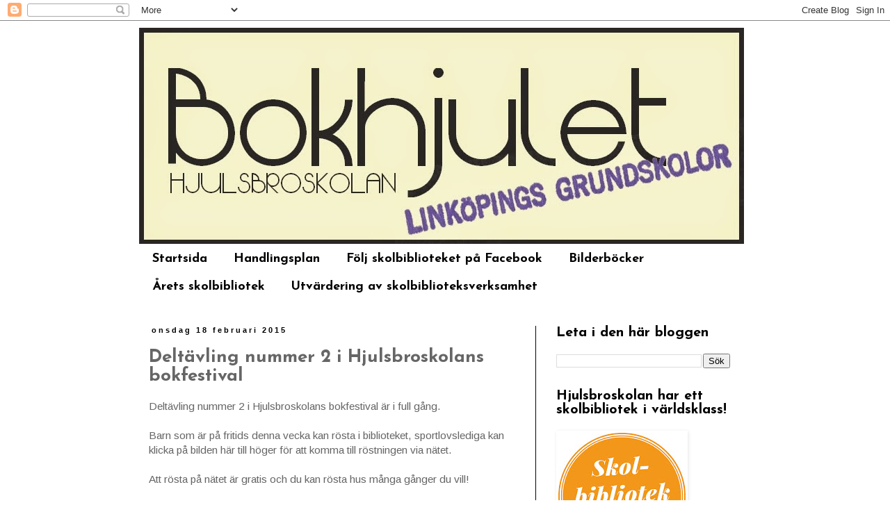

--- FILE ---
content_type: text/html; charset=UTF-8
request_url: http://bokhjulet.blogspot.com/2015/02/deltavling-nummer-2-i-hjulsbroskolans.html
body_size: 15172
content:
<!DOCTYPE html>
<html class='v2' dir='ltr' lang='sv'>
<head>
<link href='https://www.blogger.com/static/v1/widgets/335934321-css_bundle_v2.css' rel='stylesheet' type='text/css'/>
<meta content='width=1100' name='viewport'/>
<meta content='text/html; charset=UTF-8' http-equiv='Content-Type'/>
<meta content='blogger' name='generator'/>
<link href='http://bokhjulet.blogspot.com/favicon.ico' rel='icon' type='image/x-icon'/>
<link href='http://bokhjulet.blogspot.com/2015/02/deltavling-nummer-2-i-hjulsbroskolans.html' rel='canonical'/>
<link rel="alternate" type="application/atom+xml" title="Bokhjulet - Hjulsbroskolans skolbiblioteksblogg - Atom" href="http://bokhjulet.blogspot.com/feeds/posts/default" />
<link rel="alternate" type="application/rss+xml" title="Bokhjulet - Hjulsbroskolans skolbiblioteksblogg - RSS" href="http://bokhjulet.blogspot.com/feeds/posts/default?alt=rss" />
<link rel="service.post" type="application/atom+xml" title="Bokhjulet - Hjulsbroskolans skolbiblioteksblogg - Atom" href="https://www.blogger.com/feeds/1727151828002273202/posts/default" />

<link rel="alternate" type="application/atom+xml" title="Bokhjulet - Hjulsbroskolans skolbiblioteksblogg - Atom" href="http://bokhjulet.blogspot.com/feeds/3660391531403870102/comments/default" />
<!--Can't find substitution for tag [blog.ieCssRetrofitLinks]-->
<link href='https://blogger.googleusercontent.com/img/b/R29vZ2xl/AVvXsEggeAZKbdXyuFwO6E29AC6louIMAXqZtqwWUCHiUcr6SguThxuEUVm7K0mKy1bhmA6JpBrto2f4chbRPob_lWnLddU8wZ90ciLtAkcR5Npb4_zmHcSfrDeieIHg5-u7GGVWmrD-Q0G_CCeK/s1600/1.jpg' rel='image_src'/>
<meta content='http://bokhjulet.blogspot.com/2015/02/deltavling-nummer-2-i-hjulsbroskolans.html' property='og:url'/>
<meta content='Deltävling nummer 2 i Hjulsbroskolans bokfestival' property='og:title'/>
<meta content='Deltävling nummer 2 i Hjulsbroskolans bokfestival är i full gång.   Barn som är på fritids denna vecka kan rösta i biblioteket, sportlovsled...' property='og:description'/>
<meta content='https://blogger.googleusercontent.com/img/b/R29vZ2xl/AVvXsEggeAZKbdXyuFwO6E29AC6louIMAXqZtqwWUCHiUcr6SguThxuEUVm7K0mKy1bhmA6JpBrto2f4chbRPob_lWnLddU8wZ90ciLtAkcR5Npb4_zmHcSfrDeieIHg5-u7GGVWmrD-Q0G_CCeK/w1200-h630-p-k-no-nu/1.jpg' property='og:image'/>
<title>Bokhjulet - Hjulsbroskolans skolbiblioteksblogg: Deltävling nummer 2 i Hjulsbroskolans bokfestival</title>
<style type='text/css'>@font-face{font-family:'Arimo';font-style:normal;font-weight:400;font-display:swap;src:url(//fonts.gstatic.com/s/arimo/v35/P5sfzZCDf9_T_3cV7NCUECyoxNk37cxcDRrBdwcoaaQwpBQ.woff2)format('woff2');unicode-range:U+0460-052F,U+1C80-1C8A,U+20B4,U+2DE0-2DFF,U+A640-A69F,U+FE2E-FE2F;}@font-face{font-family:'Arimo';font-style:normal;font-weight:400;font-display:swap;src:url(//fonts.gstatic.com/s/arimo/v35/P5sfzZCDf9_T_3cV7NCUECyoxNk37cxcBBrBdwcoaaQwpBQ.woff2)format('woff2');unicode-range:U+0301,U+0400-045F,U+0490-0491,U+04B0-04B1,U+2116;}@font-face{font-family:'Arimo';font-style:normal;font-weight:400;font-display:swap;src:url(//fonts.gstatic.com/s/arimo/v35/P5sfzZCDf9_T_3cV7NCUECyoxNk37cxcDBrBdwcoaaQwpBQ.woff2)format('woff2');unicode-range:U+1F00-1FFF;}@font-face{font-family:'Arimo';font-style:normal;font-weight:400;font-display:swap;src:url(//fonts.gstatic.com/s/arimo/v35/P5sfzZCDf9_T_3cV7NCUECyoxNk37cxcAxrBdwcoaaQwpBQ.woff2)format('woff2');unicode-range:U+0370-0377,U+037A-037F,U+0384-038A,U+038C,U+038E-03A1,U+03A3-03FF;}@font-face{font-family:'Arimo';font-style:normal;font-weight:400;font-display:swap;src:url(//fonts.gstatic.com/s/arimo/v35/P5sfzZCDf9_T_3cV7NCUECyoxNk37cxcAhrBdwcoaaQwpBQ.woff2)format('woff2');unicode-range:U+0307-0308,U+0590-05FF,U+200C-2010,U+20AA,U+25CC,U+FB1D-FB4F;}@font-face{font-family:'Arimo';font-style:normal;font-weight:400;font-display:swap;src:url(//fonts.gstatic.com/s/arimo/v35/P5sfzZCDf9_T_3cV7NCUECyoxNk37cxcDxrBdwcoaaQwpBQ.woff2)format('woff2');unicode-range:U+0102-0103,U+0110-0111,U+0128-0129,U+0168-0169,U+01A0-01A1,U+01AF-01B0,U+0300-0301,U+0303-0304,U+0308-0309,U+0323,U+0329,U+1EA0-1EF9,U+20AB;}@font-face{font-family:'Arimo';font-style:normal;font-weight:400;font-display:swap;src:url(//fonts.gstatic.com/s/arimo/v35/P5sfzZCDf9_T_3cV7NCUECyoxNk37cxcDhrBdwcoaaQwpBQ.woff2)format('woff2');unicode-range:U+0100-02BA,U+02BD-02C5,U+02C7-02CC,U+02CE-02D7,U+02DD-02FF,U+0304,U+0308,U+0329,U+1D00-1DBF,U+1E00-1E9F,U+1EF2-1EFF,U+2020,U+20A0-20AB,U+20AD-20C0,U+2113,U+2C60-2C7F,U+A720-A7FF;}@font-face{font-family:'Arimo';font-style:normal;font-weight:400;font-display:swap;src:url(//fonts.gstatic.com/s/arimo/v35/P5sfzZCDf9_T_3cV7NCUECyoxNk37cxcABrBdwcoaaQw.woff2)format('woff2');unicode-range:U+0000-00FF,U+0131,U+0152-0153,U+02BB-02BC,U+02C6,U+02DA,U+02DC,U+0304,U+0308,U+0329,U+2000-206F,U+20AC,U+2122,U+2191,U+2193,U+2212,U+2215,U+FEFF,U+FFFD;}@font-face{font-family:'Josefin Sans';font-style:normal;font-weight:400;font-display:swap;src:url(//fonts.gstatic.com/s/josefinsans/v34/Qw3aZQNVED7rKGKxtqIqX5EUAnx4Vn8siqM7.woff2)format('woff2');unicode-range:U+0102-0103,U+0110-0111,U+0128-0129,U+0168-0169,U+01A0-01A1,U+01AF-01B0,U+0300-0301,U+0303-0304,U+0308-0309,U+0323,U+0329,U+1EA0-1EF9,U+20AB;}@font-face{font-family:'Josefin Sans';font-style:normal;font-weight:400;font-display:swap;src:url(//fonts.gstatic.com/s/josefinsans/v34/Qw3aZQNVED7rKGKxtqIqX5EUA3x4Vn8siqM7.woff2)format('woff2');unicode-range:U+0100-02BA,U+02BD-02C5,U+02C7-02CC,U+02CE-02D7,U+02DD-02FF,U+0304,U+0308,U+0329,U+1D00-1DBF,U+1E00-1E9F,U+1EF2-1EFF,U+2020,U+20A0-20AB,U+20AD-20C0,U+2113,U+2C60-2C7F,U+A720-A7FF;}@font-face{font-family:'Josefin Sans';font-style:normal;font-weight:400;font-display:swap;src:url(//fonts.gstatic.com/s/josefinsans/v34/Qw3aZQNVED7rKGKxtqIqX5EUDXx4Vn8sig.woff2)format('woff2');unicode-range:U+0000-00FF,U+0131,U+0152-0153,U+02BB-02BC,U+02C6,U+02DA,U+02DC,U+0304,U+0308,U+0329,U+2000-206F,U+20AC,U+2122,U+2191,U+2193,U+2212,U+2215,U+FEFF,U+FFFD;}@font-face{font-family:'Josefin Sans';font-style:normal;font-weight:700;font-display:swap;src:url(//fonts.gstatic.com/s/josefinsans/v34/Qw3aZQNVED7rKGKxtqIqX5EUAnx4Vn8siqM7.woff2)format('woff2');unicode-range:U+0102-0103,U+0110-0111,U+0128-0129,U+0168-0169,U+01A0-01A1,U+01AF-01B0,U+0300-0301,U+0303-0304,U+0308-0309,U+0323,U+0329,U+1EA0-1EF9,U+20AB;}@font-face{font-family:'Josefin Sans';font-style:normal;font-weight:700;font-display:swap;src:url(//fonts.gstatic.com/s/josefinsans/v34/Qw3aZQNVED7rKGKxtqIqX5EUA3x4Vn8siqM7.woff2)format('woff2');unicode-range:U+0100-02BA,U+02BD-02C5,U+02C7-02CC,U+02CE-02D7,U+02DD-02FF,U+0304,U+0308,U+0329,U+1D00-1DBF,U+1E00-1E9F,U+1EF2-1EFF,U+2020,U+20A0-20AB,U+20AD-20C0,U+2113,U+2C60-2C7F,U+A720-A7FF;}@font-face{font-family:'Josefin Sans';font-style:normal;font-weight:700;font-display:swap;src:url(//fonts.gstatic.com/s/josefinsans/v34/Qw3aZQNVED7rKGKxtqIqX5EUDXx4Vn8sig.woff2)format('woff2');unicode-range:U+0000-00FF,U+0131,U+0152-0153,U+02BB-02BC,U+02C6,U+02DA,U+02DC,U+0304,U+0308,U+0329,U+2000-206F,U+20AC,U+2122,U+2191,U+2193,U+2212,U+2215,U+FEFF,U+FFFD;}</style>
<style id='page-skin-1' type='text/css'><!--
/*
-----------------------------------------------
Blogger Template Style
Name:     Simple
Designer: Blogger
URL:      www.blogger.com
----------------------------------------------- */
/* Content
----------------------------------------------- */
body {
font: normal normal 14px Arimo;
color: #666666;
background: #ffffff none repeat scroll top left;
padding: 0 0 0 0;
}
html body .region-inner {
min-width: 0;
max-width: 100%;
width: auto;
}
h2 {
font-size: 22px;
}
a:link {
text-decoration:none;
color: #444444;
}
a:visited {
text-decoration:none;
color: #888888;
}
a:hover {
text-decoration:underline;
color: #ffffff;
}
.body-fauxcolumn-outer .fauxcolumn-inner {
background: transparent none repeat scroll top left;
_background-image: none;
}
.body-fauxcolumn-outer .cap-top {
position: absolute;
z-index: 1;
height: 400px;
width: 100%;
}
.body-fauxcolumn-outer .cap-top .cap-left {
width: 100%;
background: transparent none repeat-x scroll top left;
_background-image: none;
}
.content-outer {
-moz-box-shadow: 0 0 0 rgba(0, 0, 0, .15);
-webkit-box-shadow: 0 0 0 rgba(0, 0, 0, .15);
-goog-ms-box-shadow: 0 0 0 #333333;
box-shadow: 0 0 0 rgba(0, 0, 0, .15);
margin-bottom: 1px;
}
.content-inner {
padding: 10px 40px;
}
.content-inner {
background-color: #ffffff;
}
/* Header
----------------------------------------------- */
.header-outer {
background: transparent none repeat-x scroll 0 -400px;
_background-image: none;
}
.Header h1 {
font: normal normal 40px Josefin Sans;
color: #000000;
text-shadow: 0 0 0 rgba(0, 0, 0, .2);
}
.Header h1 a {
color: #000000;
}
.Header .description {
font-size: 18px;
color: #ffffff;
}
.header-inner .Header .titlewrapper {
padding: 22px 0;
}
.header-inner .Header .descriptionwrapper {
padding: 0 0;
}
/* Tabs
----------------------------------------------- */
.tabs-inner .section:first-child {
border-top: 0 solid #ffffff;
}
.tabs-inner .section:first-child ul {
margin-top: -1px;
border-top: 1px solid #ffffff;
border-left: 1px solid #ffffff;
border-right: 1px solid #ffffff;
}
.tabs-inner .widget ul {
background: #ffffff none repeat-x scroll 0 -800px;
_background-image: none;
border-bottom: 1px solid #ffffff;
margin-top: 0;
margin-left: -30px;
margin-right: -30px;
}
.tabs-inner .widget li a {
display: inline-block;
padding: .6em 1em;
font: normal bold 18px Josefin Sans;
color: #000000;
border-left: 1px solid #ffffff;
border-right: 1px solid #ffffff;
}
.tabs-inner .widget li:first-child a {
border-left: none;
}
.tabs-inner .widget li.selected a, .tabs-inner .widget li a:hover {
color: #000000;
background-color: #f3f3f3;
text-decoration: none;
}
/* Columns
----------------------------------------------- */
.main-outer {
border-top: 0 solid #000000;
}
.fauxcolumn-left-outer .fauxcolumn-inner {
border-right: 1px solid #000000;
}
.fauxcolumn-right-outer .fauxcolumn-inner {
border-left: 1px solid #000000;
}
/* Headings
----------------------------------------------- */
div.widget > h2,
div.widget h2.title {
margin: 0 0 1em 0;
font: normal bold 20px Josefin Sans;
color: #000000;
}
/* Widgets
----------------------------------------------- */
.widget .zippy {
color: #999999;
text-shadow: 2px 2px 1px rgba(0, 0, 0, .1);
}
.widget .popular-posts ul {
list-style: none;
}
/* Posts
----------------------------------------------- */
h2.date-header {
font: normal bold 11px Arial, Tahoma, Helvetica, FreeSans, sans-serif;
}
.date-header span {
background-color: #ffffff;
color: #000000;
padding: 0.4em;
letter-spacing: 3px;
margin: inherit;
}
.main-inner {
padding-top: 35px;
padding-bottom: 65px;
}
.main-inner .column-center-inner {
padding: 0 0;
}
.main-inner .column-center-inner .section {
margin: 0 1em;
}
.post {
margin: 0 0 45px 0;
}
h3.post-title, .comments h4 {
font: normal bold 26px Josefin Sans;
margin: .75em 0 0;
}
.post-body {
font-size: 110%;
line-height: 1.4;
position: relative;
}
.post-body img, .post-body .tr-caption-container, .Profile img, .Image img,
.BlogList .item-thumbnail img {
padding: 2px;
background: #ffffff;
border: 1px solid #ffffff;
-moz-box-shadow: 1px 1px 5px rgba(0, 0, 0, .1);
-webkit-box-shadow: 1px 1px 5px rgba(0, 0, 0, .1);
box-shadow: 1px 1px 5px rgba(0, 0, 0, .1);
}
.post-body img, .post-body .tr-caption-container {
padding: 5px;
}
.post-body .tr-caption-container {
color: #666666;
}
.post-body .tr-caption-container img {
padding: 0;
background: transparent;
border: none;
-moz-box-shadow: 0 0 0 rgba(0, 0, 0, .1);
-webkit-box-shadow: 0 0 0 rgba(0, 0, 0, .1);
box-shadow: 0 0 0 rgba(0, 0, 0, .1);
}
.post-header {
margin: 0 0 1.5em;
line-height: 1.6;
font-size: 90%;
}
.post-footer {
margin: 20px -2px 0;
padding: 5px 10px;
color: #000000;
background-color: #ffffff;
border-bottom: 1px solid #000000;
line-height: 1.6;
font-size: 90%;
}
#comments .comment-author {
padding-top: 1.5em;
border-top: 1px solid #000000;
background-position: 0 1.5em;
}
#comments .comment-author:first-child {
padding-top: 0;
border-top: none;
}
.avatar-image-container {
margin: .2em 0 0;
}
#comments .avatar-image-container img {
border: 1px solid #ffffff;
}
/* Comments
----------------------------------------------- */
.comments .comments-content .icon.blog-author {
background-repeat: no-repeat;
background-image: url([data-uri]);
}
.comments .comments-content .loadmore a {
border-top: 1px solid #999999;
border-bottom: 1px solid #999999;
}
.comments .comment-thread.inline-thread {
background-color: #ffffff;
}
.comments .continue {
border-top: 2px solid #999999;
}
/* Accents
---------------------------------------------- */
.section-columns td.columns-cell {
border-left: 1px solid #000000;
}
.blog-pager {
background: transparent url(//www.blogblog.com/1kt/simple/paging_dot.png) repeat-x scroll top center;
}
.blog-pager-older-link, .home-link,
.blog-pager-newer-link {
background-color: #ffffff;
padding: 5px;
}
.footer-outer {
border-top: 1px dashed #bbbbbb;
}
/* Mobile
----------------------------------------------- */
body.mobile  {
background-size: auto;
}
.mobile .body-fauxcolumn-outer {
background: transparent none repeat scroll top left;
}
.mobile .body-fauxcolumn-outer .cap-top {
background-size: 100% auto;
}
.mobile .content-outer {
-webkit-box-shadow: 0 0 3px rgba(0, 0, 0, .15);
box-shadow: 0 0 3px rgba(0, 0, 0, .15);
}
.mobile .tabs-inner .widget ul {
margin-left: 0;
margin-right: 0;
}
.mobile .post {
margin: 0;
}
.mobile .main-inner .column-center-inner .section {
margin: 0;
}
.mobile .date-header span {
padding: 0.1em 10px;
margin: 0 -10px;
}
.mobile h3.post-title {
margin: 0;
}
.mobile .blog-pager {
background: transparent none no-repeat scroll top center;
}
.mobile .footer-outer {
border-top: none;
}
.mobile .main-inner, .mobile .footer-inner {
background-color: #ffffff;
}
.mobile-index-contents {
color: #666666;
}
.mobile-link-button {
background-color: #444444;
}
.mobile-link-button a:link, .mobile-link-button a:visited {
color: #ffffff;
}
.mobile .tabs-inner .section:first-child {
border-top: none;
}
.mobile .tabs-inner .PageList .widget-content {
background-color: #f3f3f3;
color: #000000;
border-top: 1px solid #ffffff;
border-bottom: 1px solid #ffffff;
}
.mobile .tabs-inner .PageList .widget-content .pagelist-arrow {
border-left: 1px solid #ffffff;
}

--></style>
<style id='template-skin-1' type='text/css'><!--
body {
min-width: 960px;
}
.content-outer, .content-fauxcolumn-outer, .region-inner {
min-width: 960px;
max-width: 960px;
_width: 960px;
}
.main-inner .columns {
padding-left: 0;
padding-right: 310px;
}
.main-inner .fauxcolumn-center-outer {
left: 0;
right: 310px;
/* IE6 does not respect left and right together */
_width: expression(this.parentNode.offsetWidth -
parseInt("0") -
parseInt("310px") + 'px');
}
.main-inner .fauxcolumn-left-outer {
width: 0;
}
.main-inner .fauxcolumn-right-outer {
width: 310px;
}
.main-inner .column-left-outer {
width: 0;
right: 100%;
margin-left: -0;
}
.main-inner .column-right-outer {
width: 310px;
margin-right: -310px;
}
#layout {
min-width: 0;
}
#layout .content-outer {
min-width: 0;
width: 800px;
}
#layout .region-inner {
min-width: 0;
width: auto;
}
body#layout div.add_widget {
padding: 8px;
}
body#layout div.add_widget a {
margin-left: 32px;
}
--></style>
<link href='https://www.blogger.com/dyn-css/authorization.css?targetBlogID=1727151828002273202&amp;zx=54938cef-4308-4676-a27b-15e35eb9f657' media='none' onload='if(media!=&#39;all&#39;)media=&#39;all&#39;' rel='stylesheet'/><noscript><link href='https://www.blogger.com/dyn-css/authorization.css?targetBlogID=1727151828002273202&amp;zx=54938cef-4308-4676-a27b-15e35eb9f657' rel='stylesheet'/></noscript>
<meta name='google-adsense-platform-account' content='ca-host-pub-1556223355139109'/>
<meta name='google-adsense-platform-domain' content='blogspot.com'/>

</head>
<body class='loading variant-simplysimple'>
<div class='navbar section' id='navbar' name='Navbar'><div class='widget Navbar' data-version='1' id='Navbar1'><script type="text/javascript">
    function setAttributeOnload(object, attribute, val) {
      if(window.addEventListener) {
        window.addEventListener('load',
          function(){ object[attribute] = val; }, false);
      } else {
        window.attachEvent('onload', function(){ object[attribute] = val; });
      }
    }
  </script>
<div id="navbar-iframe-container"></div>
<script type="text/javascript" src="https://apis.google.com/js/platform.js"></script>
<script type="text/javascript">
      gapi.load("gapi.iframes:gapi.iframes.style.bubble", function() {
        if (gapi.iframes && gapi.iframes.getContext) {
          gapi.iframes.getContext().openChild({
              url: 'https://www.blogger.com/navbar/1727151828002273202?po\x3d3660391531403870102\x26origin\x3dhttp://bokhjulet.blogspot.com',
              where: document.getElementById("navbar-iframe-container"),
              id: "navbar-iframe"
          });
        }
      });
    </script><script type="text/javascript">
(function() {
var script = document.createElement('script');
script.type = 'text/javascript';
script.src = '//pagead2.googlesyndication.com/pagead/js/google_top_exp.js';
var head = document.getElementsByTagName('head')[0];
if (head) {
head.appendChild(script);
}})();
</script>
</div></div>
<div class='body-fauxcolumns'>
<div class='fauxcolumn-outer body-fauxcolumn-outer'>
<div class='cap-top'>
<div class='cap-left'></div>
<div class='cap-right'></div>
</div>
<div class='fauxborder-left'>
<div class='fauxborder-right'></div>
<div class='fauxcolumn-inner'>
</div>
</div>
<div class='cap-bottom'>
<div class='cap-left'></div>
<div class='cap-right'></div>
</div>
</div>
</div>
<div class='content'>
<div class='content-fauxcolumns'>
<div class='fauxcolumn-outer content-fauxcolumn-outer'>
<div class='cap-top'>
<div class='cap-left'></div>
<div class='cap-right'></div>
</div>
<div class='fauxborder-left'>
<div class='fauxborder-right'></div>
<div class='fauxcolumn-inner'>
</div>
</div>
<div class='cap-bottom'>
<div class='cap-left'></div>
<div class='cap-right'></div>
</div>
</div>
</div>
<div class='content-outer'>
<div class='content-cap-top cap-top'>
<div class='cap-left'></div>
<div class='cap-right'></div>
</div>
<div class='fauxborder-left content-fauxborder-left'>
<div class='fauxborder-right content-fauxborder-right'></div>
<div class='content-inner'>
<header>
<div class='header-outer'>
<div class='header-cap-top cap-top'>
<div class='cap-left'></div>
<div class='cap-right'></div>
</div>
<div class='fauxborder-left header-fauxborder-left'>
<div class='fauxborder-right header-fauxborder-right'></div>
<div class='region-inner header-inner'>
<div class='header section' id='header' name='Rubrik'><div class='widget Header' data-version='1' id='Header1'>
<div id='header-inner'>
<a href='http://bokhjulet.blogspot.com/' style='display: block'>
<img alt='Bokhjulet - Hjulsbroskolans skolbiblioteksblogg' height='312px; ' id='Header1_headerimg' src='https://blogger.googleusercontent.com/img/b/R29vZ2xl/AVvXsEjHnJucrR0NMZVwHkmd2MSlBuHbCXPh3dmRoZttMxJoIVzRiMVtTTRKcMSvzxYD-AS_4sI3JmZtStOi6MecZqD6OjxnkmEprowOMsDPva1T5pwXEs74R1yw5DWS1dJFeI0fOUN3h2PIQneE/s1600/bokhjuletsny.jpg' style='display: block' width='870px; '/>
</a>
</div>
</div></div>
</div>
</div>
<div class='header-cap-bottom cap-bottom'>
<div class='cap-left'></div>
<div class='cap-right'></div>
</div>
</div>
</header>
<div class='tabs-outer'>
<div class='tabs-cap-top cap-top'>
<div class='cap-left'></div>
<div class='cap-right'></div>
</div>
<div class='fauxborder-left tabs-fauxborder-left'>
<div class='fauxborder-right tabs-fauxborder-right'></div>
<div class='region-inner tabs-inner'>
<div class='tabs section' id='crosscol' name='Alla kolumner'><div class='widget PageList' data-version='1' id='PageList1'>
<h2>Sidor</h2>
<div class='widget-content'>
<ul>
<li>
<a href='http://bokhjulet.blogspot.com/'>Startsida</a>
</li>
<li>
<a href='http://bokhjulet.blogspot.com/p/blog-page.html'>Handlingsplan</a>
</li>
<li>
<a href='https://www.facebook.com/hjulsbroskolansfokusbibliotek'>Följ skolbiblioteket på Facebook</a>
</li>
<li>
<a href='http://bokhjulet.blogspot.com/p/bilderbocker.html'>Bilderböcker</a>
</li>
<li>
<a href='http://bokhjulet.blogspot.com/p/arets-skolbibliotek.html'>Årets skolbibliotek</a>
</li>
<li>
<a href='http://bokhjulet.blogspot.com/p/utvardering-av-skolbiblioteksverksamhet.html'>Utvärdering av skolbiblioteksverksamhet</a>
</li>
</ul>
<div class='clear'></div>
</div>
</div></div>
<div class='tabs no-items section' id='crosscol-overflow' name='Cross-Column 2'></div>
</div>
</div>
<div class='tabs-cap-bottom cap-bottom'>
<div class='cap-left'></div>
<div class='cap-right'></div>
</div>
</div>
<div class='main-outer'>
<div class='main-cap-top cap-top'>
<div class='cap-left'></div>
<div class='cap-right'></div>
</div>
<div class='fauxborder-left main-fauxborder-left'>
<div class='fauxborder-right main-fauxborder-right'></div>
<div class='region-inner main-inner'>
<div class='columns fauxcolumns'>
<div class='fauxcolumn-outer fauxcolumn-center-outer'>
<div class='cap-top'>
<div class='cap-left'></div>
<div class='cap-right'></div>
</div>
<div class='fauxborder-left'>
<div class='fauxborder-right'></div>
<div class='fauxcolumn-inner'>
</div>
</div>
<div class='cap-bottom'>
<div class='cap-left'></div>
<div class='cap-right'></div>
</div>
</div>
<div class='fauxcolumn-outer fauxcolumn-left-outer'>
<div class='cap-top'>
<div class='cap-left'></div>
<div class='cap-right'></div>
</div>
<div class='fauxborder-left'>
<div class='fauxborder-right'></div>
<div class='fauxcolumn-inner'>
</div>
</div>
<div class='cap-bottom'>
<div class='cap-left'></div>
<div class='cap-right'></div>
</div>
</div>
<div class='fauxcolumn-outer fauxcolumn-right-outer'>
<div class='cap-top'>
<div class='cap-left'></div>
<div class='cap-right'></div>
</div>
<div class='fauxborder-left'>
<div class='fauxborder-right'></div>
<div class='fauxcolumn-inner'>
</div>
</div>
<div class='cap-bottom'>
<div class='cap-left'></div>
<div class='cap-right'></div>
</div>
</div>
<!-- corrects IE6 width calculation -->
<div class='columns-inner'>
<div class='column-center-outer'>
<div class='column-center-inner'>
<div class='main section' id='main' name='Huvudsektion'><div class='widget Blog' data-version='1' id='Blog1'>
<div class='blog-posts hfeed'>

          <div class="date-outer">
        
<h2 class='date-header'><span>onsdag 18 februari 2015</span></h2>

          <div class="date-posts">
        
<div class='post-outer'>
<div class='post hentry uncustomized-post-template' itemprop='blogPost' itemscope='itemscope' itemtype='http://schema.org/BlogPosting'>
<meta content='https://blogger.googleusercontent.com/img/b/R29vZ2xl/AVvXsEggeAZKbdXyuFwO6E29AC6louIMAXqZtqwWUCHiUcr6SguThxuEUVm7K0mKy1bhmA6JpBrto2f4chbRPob_lWnLddU8wZ90ciLtAkcR5Npb4_zmHcSfrDeieIHg5-u7GGVWmrD-Q0G_CCeK/s1600/1.jpg' itemprop='image_url'/>
<meta content='1727151828002273202' itemprop='blogId'/>
<meta content='3660391531403870102' itemprop='postId'/>
<a name='3660391531403870102'></a>
<h3 class='post-title entry-title' itemprop='name'>
Deltävling nummer 2 i Hjulsbroskolans bokfestival
</h3>
<div class='post-header'>
<div class='post-header-line-1'></div>
</div>
<div class='post-body entry-content' id='post-body-3660391531403870102' itemprop='description articleBody'>
Deltävling nummer 2 i Hjulsbroskolans bokfestival är i full gång.<br />
<br />
Barn som är på fritids denna vecka kan rösta i biblioteket, sportlovslediga kan klicka på bilden här till höger för att komma till röstningen via nätet.<br />
<br />
Att rösta på nätet är gratis och du kan rösta hus många gånger du vill!<br />
<br />
De tävlande denna vecka är:<br />
<br />
<div class="separator" style="clear: both; text-align: center;">
<a href="https://blogger.googleusercontent.com/img/b/R29vZ2xl/AVvXsEggeAZKbdXyuFwO6E29AC6louIMAXqZtqwWUCHiUcr6SguThxuEUVm7K0mKy1bhmA6JpBrto2f4chbRPob_lWnLddU8wZ90ciLtAkcR5Npb4_zmHcSfrDeieIHg5-u7GGVWmrD-Q0G_CCeK/s1600/1.jpg" imageanchor="1" style="margin-left: 1em; margin-right: 1em;"><img border="0" height="200" src="https://blogger.googleusercontent.com/img/b/R29vZ2xl/AVvXsEggeAZKbdXyuFwO6E29AC6louIMAXqZtqwWUCHiUcr6SguThxuEUVm7K0mKy1bhmA6JpBrto2f4chbRPob_lWnLddU8wZ90ciLtAkcR5Npb4_zmHcSfrDeieIHg5-u7GGVWmrD-Q0G_CCeK/s1600/1.jpg" width="200" /></a></div>
<br />
<br />
<div class="separator" style="clear: both; text-align: center;">
<a href="https://blogger.googleusercontent.com/img/b/R29vZ2xl/AVvXsEgVmUzxkBtDedv-feFA6X6wSFUQq071_gswbZMtj2Ew_hv7SceI8REj3tdfA-wV7rCYblZsxgJLWp3V-rlMspHN_VcGHmEOldt5Y_ak9SEt4ZgGRfApwCI7OA7S8attCMThHEuBX1NfBh_p/s1600/2.jpg" imageanchor="1" style="margin-left: 1em; margin-right: 1em;"><img border="0" height="200" src="https://blogger.googleusercontent.com/img/b/R29vZ2xl/AVvXsEgVmUzxkBtDedv-feFA6X6wSFUQq071_gswbZMtj2Ew_hv7SceI8REj3tdfA-wV7rCYblZsxgJLWp3V-rlMspHN_VcGHmEOldt5Y_ak9SEt4ZgGRfApwCI7OA7S8attCMThHEuBX1NfBh_p/s1600/2.jpg" width="200" /></a></div>
<br />
<div class="separator" style="clear: both; text-align: center;">
<a href="https://blogger.googleusercontent.com/img/b/R29vZ2xl/AVvXsEj1t8tcLOD6LecqorUYSyXQ3CJj3OO6nqIn6HuvEEn6UJpJqhOTMvAacIyLuD6vSntgSmWfFnkLYInHP48f1ez63mIzj6-Jvz9pvfK3YKf-kzDAG9xzQDPb5OhyphenhyphenEKDbb6lZm57LFJ2FzlT8/s1600/3.jpg" imageanchor="1" style="margin-left: 1em; margin-right: 1em;"><img border="0" height="200" src="https://blogger.googleusercontent.com/img/b/R29vZ2xl/AVvXsEj1t8tcLOD6LecqorUYSyXQ3CJj3OO6nqIn6HuvEEn6UJpJqhOTMvAacIyLuD6vSntgSmWfFnkLYInHP48f1ez63mIzj6-Jvz9pvfK3YKf-kzDAG9xzQDPb5OhyphenhyphenEKDbb6lZm57LFJ2FzlT8/s1600/3.jpg" width="200" /></a></div>
<br />
<div class="separator" style="clear: both; text-align: center;">
<a href="https://blogger.googleusercontent.com/img/b/R29vZ2xl/AVvXsEjfZPiMGv4pQR20cWkCCkZkdHfZ-ZZGqiEh_QQ1mPEDUvJhOGqYzYqRbai-AVNQFMBvYP9QWqaFJLHuwykRQDHAmEIvSHMv04vUVLD-FTeYf6-7nLH25li_Z0eT-MW3SlszqsLDa4i2tGNW/s1600/4.jpg" imageanchor="1" style="margin-left: 1em; margin-right: 1em;"><img border="0" height="200" src="https://blogger.googleusercontent.com/img/b/R29vZ2xl/AVvXsEjfZPiMGv4pQR20cWkCCkZkdHfZ-ZZGqiEh_QQ1mPEDUvJhOGqYzYqRbai-AVNQFMBvYP9QWqaFJLHuwykRQDHAmEIvSHMv04vUVLD-FTeYf6-7nLH25li_Z0eT-MW3SlszqsLDa4i2tGNW/s1600/4.jpg" width="200" /></a></div>
<br />
<div class="separator" style="clear: both; text-align: center;">
<a href="https://blogger.googleusercontent.com/img/b/R29vZ2xl/AVvXsEjoziSN_0yZCIGzE1-zd3Im3chb2vefM84ojDbWoGjCEhNxTTfC8FC6EfZF7CkHLQ12wWHRxTfw3JBQBrUQOildLFvaxr0oe9cj_pBHgSMliDCAvtbsnb-qXSvnhpBCjngtmNrvdmlE-skF/s1600/5.jpg" imageanchor="1" style="margin-left: 1em; margin-right: 1em;"><img border="0" height="200" src="https://blogger.googleusercontent.com/img/b/R29vZ2xl/AVvXsEjoziSN_0yZCIGzE1-zd3Im3chb2vefM84ojDbWoGjCEhNxTTfC8FC6EfZF7CkHLQ12wWHRxTfw3JBQBrUQOildLFvaxr0oe9cj_pBHgSMliDCAvtbsnb-qXSvnhpBCjngtmNrvdmlE-skF/s1600/5.jpg" width="200" /></a></div>
<br />
<div class="separator" style="clear: both; text-align: center;">
<a href="https://blogger.googleusercontent.com/img/b/R29vZ2xl/AVvXsEi488H01uoyXZLs9m6kMC2TBW-_6HI5DOQl6EjZZi5HyyybVshOAZNO1GGKoBOiCi1482gCd5FKTRWjOemvYIUlpbgAX-48V8c7Y8EQai4UtwgODOXPyZuAHkyaLyRi06d7MC6dMEC41DvC/s1600/6.jpg" imageanchor="1" style="margin-left: 1em; margin-right: 1em;"><img border="0" height="200" src="https://blogger.googleusercontent.com/img/b/R29vZ2xl/AVvXsEi488H01uoyXZLs9m6kMC2TBW-_6HI5DOQl6EjZZi5HyyybVshOAZNO1GGKoBOiCi1482gCd5FKTRWjOemvYIUlpbgAX-48V8c7Y8EQai4UtwgODOXPyZuAHkyaLyRi06d7MC6dMEC41DvC/s1600/6.jpg" width="200" /></a></div>
<br />
<div class="separator" style="clear: both; text-align: center;">
<a href="https://blogger.googleusercontent.com/img/b/R29vZ2xl/AVvXsEh27Tjqg8I7Aoc5NspCkFSE3SpM546gyLwy9KcVOqVjVoBMvGLyPi2TAlfHZWQ6E00aCGrE8QSqnvcHIqo1URYJ2iGJCLfRluBhbf7zE_gRGpKHO44T-iFCtBUx34rm8GGjb410V2GMVDAH/s1600/7.jpg" imageanchor="1" style="margin-left: 1em; margin-right: 1em;"><img border="0" height="200" src="https://blogger.googleusercontent.com/img/b/R29vZ2xl/AVvXsEh27Tjqg8I7Aoc5NspCkFSE3SpM546gyLwy9KcVOqVjVoBMvGLyPi2TAlfHZWQ6E00aCGrE8QSqnvcHIqo1URYJ2iGJCLfRluBhbf7zE_gRGpKHO44T-iFCtBUx34rm8GGjb410V2GMVDAH/s1600/7.jpg" width="200" /></a></div>
<br />
<div class="separator" style="clear: both; text-align: center;">
<a href="https://blogger.googleusercontent.com/img/b/R29vZ2xl/AVvXsEiv1OmLnJ66b5oN5zskFl5MHJTozhVTqWGeOIVp4GSLYtOE1NDWiUkfxVDL4piZ-iDdqKyAjcY5l-eqt2LP1perFH_GizUZZiwxR-nRJ6gD_T-i__v6exn8IslZzE2LSKJJa5qO8WADxhwr/s1600/8.jpg" imageanchor="1" style="margin-left: 1em; margin-right: 1em;"><img border="0" height="200" src="https://blogger.googleusercontent.com/img/b/R29vZ2xl/AVvXsEiv1OmLnJ66b5oN5zskFl5MHJTozhVTqWGeOIVp4GSLYtOE1NDWiUkfxVDL4piZ-iDdqKyAjcY5l-eqt2LP1perFH_GizUZZiwxR-nRJ6gD_T-i__v6exn8IslZzE2LSKJJa5qO8WADxhwr/s1600/8.jpg" width="200" /></a></div>
<br />
<div class="separator" style="clear: both; text-align: center;">
<a href="https://blogger.googleusercontent.com/img/b/R29vZ2xl/AVvXsEhKXxRgWRaKFiC4AI8zJjkF2K0ShvEyOgYW530pkHaDS0czfxe67wpUBL2M5Dr2igr4NodZ7a4M-lIs3-zz85ijDn97rvjGT73JihzAy3RHr_uK56DeY2sngF9RlWK0PTSPO0gYza0pVLdL/s1600/9.jpg" imageanchor="1" style="margin-left: 1em; margin-right: 1em;"><img border="0" height="200" src="https://blogger.googleusercontent.com/img/b/R29vZ2xl/AVvXsEhKXxRgWRaKFiC4AI8zJjkF2K0ShvEyOgYW530pkHaDS0czfxe67wpUBL2M5Dr2igr4NodZ7a4M-lIs3-zz85ijDn97rvjGT73JihzAy3RHr_uK56DeY2sngF9RlWK0PTSPO0gYza0pVLdL/s1600/9.jpg" width="200" /></a></div>
<br />
<br />
<div style='clear: both;'></div>
</div>
<div class='post-footer'>
<div class='post-footer-line post-footer-line-1'>
<span class='post-author vcard'>
Upplagd av
<span class='fn' itemprop='author' itemscope='itemscope' itemtype='http://schema.org/Person'>
<meta content='https://www.blogger.com/profile/06324499930202694788' itemprop='url'/>
<a class='g-profile' href='https://www.blogger.com/profile/06324499930202694788' rel='author' title='author profile'>
<span itemprop='name'>Liselott</span>
</a>
</span>
</span>
<span class='post-timestamp'>
kl.
<meta content='http://bokhjulet.blogspot.com/2015/02/deltavling-nummer-2-i-hjulsbroskolans.html' itemprop='url'/>
<a class='timestamp-link' href='http://bokhjulet.blogspot.com/2015/02/deltavling-nummer-2-i-hjulsbroskolans.html' rel='bookmark' title='permanent link'><abbr class='published' itemprop='datePublished' title='2015-02-18T13:58:00+01:00'>13:58</abbr></a>
</span>
<span class='post-comment-link'>
</span>
<span class='post-icons'>
<span class='item-control blog-admin pid-1910698736'>
<a href='https://www.blogger.com/post-edit.g?blogID=1727151828002273202&postID=3660391531403870102&from=pencil' title='Redigera inlägg'>
<img alt='' class='icon-action' height='18' src='https://resources.blogblog.com/img/icon18_edit_allbkg.gif' width='18'/>
</a>
</span>
</span>
<div class='post-share-buttons goog-inline-block'>
<a class='goog-inline-block share-button sb-email' href='https://www.blogger.com/share-post.g?blogID=1727151828002273202&postID=3660391531403870102&target=email' target='_blank' title='Skicka med e-post'><span class='share-button-link-text'>Skicka med e-post</span></a><a class='goog-inline-block share-button sb-blog' href='https://www.blogger.com/share-post.g?blogID=1727151828002273202&postID=3660391531403870102&target=blog' onclick='window.open(this.href, "_blank", "height=270,width=475"); return false;' target='_blank' title='BlogThis!'><span class='share-button-link-text'>BlogThis!</span></a><a class='goog-inline-block share-button sb-twitter' href='https://www.blogger.com/share-post.g?blogID=1727151828002273202&postID=3660391531403870102&target=twitter' target='_blank' title='Dela på X'><span class='share-button-link-text'>Dela på X</span></a><a class='goog-inline-block share-button sb-facebook' href='https://www.blogger.com/share-post.g?blogID=1727151828002273202&postID=3660391531403870102&target=facebook' onclick='window.open(this.href, "_blank", "height=430,width=640"); return false;' target='_blank' title='Dela på Facebook'><span class='share-button-link-text'>Dela på Facebook</span></a><a class='goog-inline-block share-button sb-pinterest' href='https://www.blogger.com/share-post.g?blogID=1727151828002273202&postID=3660391531403870102&target=pinterest' target='_blank' title='Dela på Pinterest'><span class='share-button-link-text'>Dela på Pinterest</span></a>
</div>
</div>
<div class='post-footer-line post-footer-line-2'>
<span class='post-labels'>
Etiketter:
<a href='http://bokhjulet.blogspot.com/search/label/bokfestival' rel='tag'>bokfestival</a>
</span>
</div>
<div class='post-footer-line post-footer-line-3'>
<span class='post-location'>
</span>
</div>
</div>
</div>
<div class='comments' id='comments'>
<a name='comments'></a>
<h4>Inga kommentarer:</h4>
<div id='Blog1_comments-block-wrapper'>
<dl class='avatar-comment-indent' id='comments-block'>
</dl>
</div>
<p class='comment-footer'>
<div class='comment-form'>
<a name='comment-form'></a>
<h4 id='comment-post-message'>Skicka en kommentar</h4>
<p>
</p>
<a href='https://www.blogger.com/comment/frame/1727151828002273202?po=3660391531403870102&hl=sv&saa=85391&origin=http://bokhjulet.blogspot.com' id='comment-editor-src'></a>
<iframe allowtransparency='true' class='blogger-iframe-colorize blogger-comment-from-post' frameborder='0' height='410px' id='comment-editor' name='comment-editor' src='' width='100%'></iframe>
<script src='https://www.blogger.com/static/v1/jsbin/2830521187-comment_from_post_iframe.js' type='text/javascript'></script>
<script type='text/javascript'>
      BLOG_CMT_createIframe('https://www.blogger.com/rpc_relay.html');
    </script>
</div>
</p>
</div>
</div>

        </div></div>
      
</div>
<div class='blog-pager' id='blog-pager'>
<span id='blog-pager-newer-link'>
<a class='blog-pager-newer-link' href='http://bokhjulet.blogspot.com/2015/02/deltavling-2-resultatet.html' id='Blog1_blog-pager-newer-link' title='Senaste inlägg'>Senaste inlägg</a>
</span>
<span id='blog-pager-older-link'>
<a class='blog-pager-older-link' href='http://bokhjulet.blogspot.com/2015/02/hjulsbroskolan-vi-har-ett-resultat.html' id='Blog1_blog-pager-older-link' title='Äldre inlägg'>Äldre inlägg</a>
</span>
<a class='home-link' href='http://bokhjulet.blogspot.com/'>Startsida</a>
</div>
<div class='clear'></div>
<div class='post-feeds'>
<div class='feed-links'>
Prenumerera på:
<a class='feed-link' href='http://bokhjulet.blogspot.com/feeds/3660391531403870102/comments/default' target='_blank' type='application/atom+xml'>Kommentarer till inlägget (Atom)</a>
</div>
</div>
</div></div>
</div>
</div>
<div class='column-left-outer'>
<div class='column-left-inner'>
<aside>
</aside>
</div>
</div>
<div class='column-right-outer'>
<div class='column-right-inner'>
<aside>
<div class='sidebar section' id='sidebar-right-1'><div class='widget BlogSearch' data-version='1' id='BlogSearch1'>
<h2 class='title'>Leta i den här bloggen</h2>
<div class='widget-content'>
<div id='BlogSearch1_form'>
<form action='http://bokhjulet.blogspot.com/search' class='gsc-search-box' target='_top'>
<table cellpadding='0' cellspacing='0' class='gsc-search-box'>
<tbody>
<tr>
<td class='gsc-input'>
<input autocomplete='off' class='gsc-input' name='q' size='10' title='search' type='text' value=''/>
</td>
<td class='gsc-search-button'>
<input class='gsc-search-button' title='search' type='submit' value='Sök'/>
</td>
</tr>
</tbody>
</table>
</form>
</div>
</div>
<div class='clear'></div>
</div><div class='widget Image' data-version='1' id='Image3'>
<h2>Hjulsbroskolan har ett skolbibliotek i världsklass!</h2>
<div class='widget-content'>
<a href='http://www.dik.se/skolbibliotek-i-varldsklass/'>
<img alt='Hjulsbroskolan har ett skolbibliotek i världsklass!' height='250' id='Image3_img' src='https://blogger.googleusercontent.com/img/b/R29vZ2xl/AVvXsEjc7iLkADoBUTJDytVjOiBMeIlEXYjT5237s91ypn1oyursW19Q8RfuFCoVznHVtJeX1iMeqUvttFEClpR4F-O7ZBXjNek-oIjzPnn7WQSpp6D2tYTSWlHkFJXxHSiUDrpSq2chzC69txKI/s250/DIK_rosett_2016.jpg' width='183'/>
</a>
<br/>
</div>
<div class='clear'></div>
</div><div class='widget Image' data-version='1' id='Image2'>
<h2>Boktips 6-9</h2>
<div class='widget-content'>
<a href='http://bokhjulet.blogspot.se/search/label/boktips%206-9'>
<img alt='Boktips 6-9' height='250' id='Image2_img' src='https://blogger.googleusercontent.com/img/b/R29vZ2xl/AVvXsEi6X11GYLq42-VLsY4x8Ggz_8ST6PfaxyakqUSe9Hi1EIlBjlGgASjoGY8gdOXhAT-N_049qf36Oa5ddcT0Obul5U37qZmCpz_kY2-k1gqyVW5GHIOyH1kod95eTZ4AbyXWEHtge8XnIP5f/s1600/boktips+6-9.JPG' width='250'/>
</a>
<br/>
</div>
<div class='clear'></div>
</div><div class='widget Image' data-version='1' id='Image5'>
<h2>Boktips 9-12</h2>
<div class='widget-content'>
<a href='http://bokhjulet.blogspot.se/search/label/boktips%209-12'>
<img alt='Boktips 9-12' height='250' id='Image5_img' src='https://blogger.googleusercontent.com/img/b/R29vZ2xl/AVvXsEiHifiFvPMbkfEywZuo98FTwVoeXhfKImSdDxYpFACQ0Aq4gPwpMqxFDbFBNAV9NNGhh926B2Pu9kcBuI5p8XbGkLwRd7LJxGFJ1Zsf0soVOpNfqiKHZjTTS6cAjT2nh2RRbpTXC-fGEdOH/s1600/boktips+9-12.jpg' width='250'/>
</a>
<br/>
</div>
<div class='clear'></div>
</div><div class='widget HTML' data-version='1' id='HTML3'>
<h2 class='title'>Nya böcker på skolbiblioteket</h2>
<div class='widget-content'>
<!-- SnapWidget -->
<iframe src="http://snapwidget.com/in/?u=aGp1bHNib2t8aW58MTI1fDJ8M3x8bm98NXxub25lfG9uU3RhcnR8eWVz&v=12913" allowtransparency="true" frameborder="0" scrolling="no" style="border:none; overflow:hidden; width:260px; height: 390px" ></iframe>
</div>
<div class='clear'></div>
</div><div class='widget Label' data-version='1' id='Label1'>
<h2>Etiketter</h2>
<div class='widget-content cloud-label-widget-content'>
<span class='label-size label-size-4'>
<a dir='ltr' href='http://bokhjulet.blogspot.com/search/label/adventskalender'>adventskalender</a>
</span>
<span class='label-size label-size-4'>
<a dir='ltr' href='http://bokhjulet.blogspot.com/search/label/adventskalender%202012'>adventskalender 2012</a>
</span>
<span class='label-size label-size-4'>
<a dir='ltr' href='http://bokhjulet.blogspot.com/search/label/adventskalender%202013'>adventskalender 2013</a>
</span>
<span class='label-size label-size-1'>
<a dir='ltr' href='http://bokhjulet.blogspot.com/search/label/Andreas%20Palmaer'>Andreas Palmaer</a>
</span>
<span class='label-size label-size-1'>
<a dir='ltr' href='http://bokhjulet.blogspot.com/search/label/Anna%20Ehring'>Anna Ehring</a>
</span>
<span class='label-size label-size-3'>
<a dir='ltr' href='http://bokhjulet.blogspot.com/search/label/appar'>appar</a>
</span>
<span class='label-size label-size-2'>
<a dir='ltr' href='http://bokhjulet.blogspot.com/search/label/ASL'>ASL</a>
</span>
<span class='label-size label-size-2'>
<a dir='ltr' href='http://bokhjulet.blogspot.com/search/label/att%20skriva%20sig%20till%20l%C3%A4sning'>att skriva sig till läsning</a>
</span>
<span class='label-size label-size-2'>
<a dir='ltr' href='http://bokhjulet.blogspot.com/search/label/bibliotekskunskap'>bibliotekskunskap</a>
</span>
<span class='label-size label-size-4'>
<a dir='ltr' href='http://bokhjulet.blogspot.com/search/label/bilderbok'>bilderbok</a>
</span>
<span class='label-size label-size-2'>
<a dir='ltr' href='http://bokhjulet.blogspot.com/search/label/bokbytarbord'>bokbytarbord</a>
</span>
<span class='label-size label-size-1'>
<a dir='ltr' href='http://bokhjulet.blogspot.com/search/label/bokcirkel'>bokcirkel</a>
</span>
<span class='label-size label-size-3'>
<a dir='ltr' href='http://bokhjulet.blogspot.com/search/label/bokfestival'>bokfestival</a>
</span>
<span class='label-size label-size-3'>
<a dir='ltr' href='http://bokhjulet.blogspot.com/search/label/bokjuryn'>bokjuryn</a>
</span>
<span class='label-size label-size-4'>
<a dir='ltr' href='http://bokhjulet.blogspot.com/search/label/bokjuryn%202012'>bokjuryn 2012</a>
</span>
<span class='label-size label-size-3'>
<a dir='ltr' href='http://bokhjulet.blogspot.com/search/label/bokjuryn%202013'>bokjuryn 2013</a>
</span>
<span class='label-size label-size-1'>
<a dir='ltr' href='http://bokhjulet.blogspot.com/search/label/bokjuryn%202014'>bokjuryn 2014</a>
</span>
<span class='label-size label-size-3'>
<a dir='ltr' href='http://bokhjulet.blogspot.com/search/label/bokm%C3%A4rkest%C3%A4vling'>bokmärkestävling</a>
</span>
<span class='label-size label-size-1'>
<a dir='ltr' href='http://bokhjulet.blogspot.com/search/label/bokprat'>bokprat</a>
</span>
<span class='label-size label-size-2'>
<a dir='ltr' href='http://bokhjulet.blogspot.com/search/label/bokrea'>bokrea</a>
</span>
<span class='label-size label-size-3'>
<a dir='ltr' href='http://bokhjulet.blogspot.com/search/label/bokr%C3%A5det'>bokrådet</a>
</span>
<span class='label-size label-size-2'>
<a dir='ltr' href='http://bokhjulet.blogspot.com/search/label/boksamtal'>boksamtal</a>
</span>
<span class='label-size label-size-2'>
<a dir='ltr' href='http://bokhjulet.blogspot.com/search/label/boktips'>boktips</a>
</span>
<span class='label-size label-size-3'>
<a dir='ltr' href='http://bokhjulet.blogspot.com/search/label/boktips%2012%2B'>boktips 12+</a>
</span>
<span class='label-size label-size-5'>
<a dir='ltr' href='http://bokhjulet.blogspot.com/search/label/boktips%206-9'>boktips 6-9</a>
</span>
<span class='label-size label-size-5'>
<a dir='ltr' href='http://bokhjulet.blogspot.com/search/label/boktips%209-12'>boktips 9-12</a>
</span>
<span class='label-size label-size-3'>
<a dir='ltr' href='http://bokhjulet.blogspot.com/search/label/bokveckan'>bokveckan</a>
</span>
<span class='label-size label-size-2'>
<a dir='ltr' href='http://bokhjulet.blogspot.com/search/label/Dan%20H%C3%B6jer'>Dan Höjer</a>
</span>
<span class='label-size label-size-3'>
<a dir='ltr' href='http://bokhjulet.blogspot.com/search/label/digitala%20verktyg'>digitala verktyg</a>
</span>
<span class='label-size label-size-2'>
<a dir='ltr' href='http://bokhjulet.blogspot.com/search/label/dikter'>dikter</a>
</span>
<span class='label-size label-size-2'>
<a dir='ltr' href='http://bokhjulet.blogspot.com/search/label/diktt%C3%A4vling'>dikttävling</a>
</span>
<span class='label-size label-size-2'>
<a dir='ltr' href='http://bokhjulet.blogspot.com/search/label/e-b%C3%B6cker'>e-böcker</a>
</span>
<span class='label-size label-size-2'>
<a dir='ltr' href='http://bokhjulet.blogspot.com/search/label/elevens%20val'>elevens val</a>
</span>
<span class='label-size label-size-2'>
<a dir='ltr' href='http://bokhjulet.blogspot.com/search/label/Elin%20Lindell'>Elin Lindell</a>
</span>
<span class='label-size label-size-2'>
<a dir='ltr' href='http://bokhjulet.blogspot.com/search/label/En%20l%C3%A4sande%20klass'>En läsande klass</a>
</span>
<span class='label-size label-size-2'>
<a dir='ltr' href='http://bokhjulet.blogspot.com/search/label/fantasy'>fantasy</a>
</span>
<span class='label-size label-size-2'>
<a dir='ltr' href='http://bokhjulet.blogspot.com/search/label/fotbollsb%C3%B6cker'>fotbollsböcker</a>
</span>
<span class='label-size label-size-3'>
<a dir='ltr' href='http://bokhjulet.blogspot.com/search/label/fritids'>fritids</a>
</span>
<span class='label-size label-size-1'>
<a dir='ltr' href='http://bokhjulet.blogspot.com/search/label/f%C3%B6rel%C3%A4sning'>föreläsning</a>
</span>
<span class='label-size label-size-3'>
<a dir='ltr' href='http://bokhjulet.blogspot.com/search/label/f%C3%B6rfattarbes%C3%B6k'>författarbesök</a>
</span>
<span class='label-size label-size-3'>
<a dir='ltr' href='http://bokhjulet.blogspot.com/search/label/f%C3%B6rfattare'>författare</a>
</span>
<span class='label-size label-size-4'>
<a dir='ltr' href='http://bokhjulet.blogspot.com/search/label/f%C3%B6rskoleklass'>förskoleklass</a>
</span>
<span class='label-size label-size-1'>
<a dir='ltr' href='http://bokhjulet.blogspot.com/search/label/genrel%C3%A4sning'>genreläsning</a>
</span>
<span class='label-size label-size-3'>
<a dir='ltr' href='http://bokhjulet.blogspot.com/search/label/h%C3%B6gl%C3%A4sning'>högläsning</a>
</span>
<span class='label-size label-size-1'>
<a dir='ltr' href='http://bokhjulet.blogspot.com/search/label/IASL'>IASL</a>
</span>
<span class='label-size label-size-1'>
<a dir='ltr' href='http://bokhjulet.blogspot.com/search/label/illustration'>illustration</a>
</span>
<span class='label-size label-size-1'>
<a dir='ltr' href='http://bokhjulet.blogspot.com/search/label/illustrat%C3%B6r'>illustratör</a>
</span>
<span class='label-size label-size-3'>
<a dir='ltr' href='http://bokhjulet.blogspot.com/search/label/informationskompetens'>informationskompetens</a>
</span>
<span class='label-size label-size-3'>
<a dir='ltr' href='http://bokhjulet.blogspot.com/search/label/informationss%C3%B6kning'>informationssökning</a>
</span>
<span class='label-size label-size-2'>
<a dir='ltr' href='http://bokhjulet.blogspot.com/search/label/Ingelin%20Angerborn'>Ingelin Angerborn</a>
</span>
<span class='label-size label-size-3'>
<a dir='ltr' href='http://bokhjulet.blogspot.com/search/label/iPad'>iPad</a>
</span>
<span class='label-size label-size-1'>
<a dir='ltr' href='http://bokhjulet.blogspot.com/search/label/Japan'>Japan</a>
</span>
<span class='label-size label-size-2'>
<a dir='ltr' href='http://bokhjulet.blogspot.com/search/label/julboken'>julboken</a>
</span>
<span class='label-size label-size-4'>
<a dir='ltr' href='http://bokhjulet.blogspot.com/search/label/julkalender%204-6'>julkalender 4-6</a>
</span>
<span class='label-size label-size-4'>
<a dir='ltr' href='http://bokhjulet.blogspot.com/search/label/julkalender%204-6%202015'>julkalender 4-6 2015</a>
</span>
<span class='label-size label-size-4'>
<a dir='ltr' href='http://bokhjulet.blogspot.com/search/label/julkalender%204-6%202016'>julkalender 4-6 2016</a>
</span>
<span class='label-size label-size-4'>
<a dir='ltr' href='http://bokhjulet.blogspot.com/search/label/julkalender%20F-3'>julkalender F-3</a>
</span>
<span class='label-size label-size-4'>
<a dir='ltr' href='http://bokhjulet.blogspot.com/search/label/julkalender%20F-3%202015'>julkalender F-3 2015</a>
</span>
<span class='label-size label-size-4'>
<a dir='ltr' href='http://bokhjulet.blogspot.com/search/label/julkalender%20F-3%202016'>julkalender F-3 2016</a>
</span>
<span class='label-size label-size-1'>
<a dir='ltr' href='http://bokhjulet.blogspot.com/search/label/Katarina%20Genar'>Katarina Genar</a>
</span>
<span class='label-size label-size-2'>
<a dir='ltr' href='http://bokhjulet.blogspot.com/search/label/klassiker'>klassiker</a>
</span>
<span class='label-size label-size-2'>
<a dir='ltr' href='http://bokhjulet.blogspot.com/search/label/kodning'>kodning</a>
</span>
<span class='label-size label-size-1'>
<a dir='ltr' href='http://bokhjulet.blogspot.com/search/label/konferens'>konferens</a>
</span>
<span class='label-size label-size-3'>
<a dir='ltr' href='http://bokhjulet.blogspot.com/search/label/k%C3%A4llkritk'>källkritk</a>
</span>
<span class='label-size label-size-3'>
<a dir='ltr' href='http://bokhjulet.blogspot.com/search/label/lovaktivitet'>lovaktivitet</a>
</span>
<span class='label-size label-size-2'>
<a dir='ltr' href='http://bokhjulet.blogspot.com/search/label/luciabasar'>luciabasar</a>
</span>
<span class='label-size label-size-2'>
<a dir='ltr' href='http://bokhjulet.blogspot.com/search/label/l%C3%A4nktips'>länktips</a>
</span>
<span class='label-size label-size-3'>
<a dir='ltr' href='http://bokhjulet.blogspot.com/search/label/l%C3%A4sf%C3%B6rst%C3%A5else'>läsförståelse</a>
</span>
<span class='label-size label-size-2'>
<a dir='ltr' href='http://bokhjulet.blogspot.com/search/label/l%C3%A4slovet'>läslovet</a>
</span>
<span class='label-size label-size-3'>
<a dir='ltr' href='http://bokhjulet.blogspot.com/search/label/l%C3%A4sprojekt'>läsprojekt</a>
</span>
<span class='label-size label-size-4'>
<a dir='ltr' href='http://bokhjulet.blogspot.com/search/label/l%C3%A4ttl%C3%A4st'>lättläst</a>
</span>
<span class='label-size label-size-1'>
<a dir='ltr' href='http://bokhjulet.blogspot.com/search/label/Martin%20Olczak'>Martin Olczak</a>
</span>
<span class='label-size label-size-2'>
<a dir='ltr' href='http://bokhjulet.blogspot.com/search/label/Mats%20W%C3%A4nblad'>Mats Wänblad</a>
</span>
<span class='label-size label-size-2'>
<a dir='ltr' href='http://bokhjulet.blogspot.com/search/label/mest%20utl%C3%A5nade%20b%C3%B6cker'>mest utlånade böcker</a>
</span>
<span class='label-size label-size-1'>
<a dir='ltr' href='http://bokhjulet.blogspot.com/search/label/MIK'>MIK</a>
</span>
<span class='label-size label-size-1'>
<a dir='ltr' href='http://bokhjulet.blogspot.com/search/label/novellt%C3%A4vling'>novelltävling</a>
</span>
<span class='label-size label-size-2'>
<a dir='ltr' href='http://bokhjulet.blogspot.com/search/label/nya%20biblioteket'>nya biblioteket</a>
</span>
<span class='label-size label-size-1'>
<a dir='ltr' href='http://bokhjulet.blogspot.com/search/label/nya%20b%C3%B6cker'>nya böcker</a>
</span>
<span class='label-size label-size-1'>
<a dir='ltr' href='http://bokhjulet.blogspot.com/search/label/Per%20Gustavsson'>Per Gustavsson</a>
</span>
<span class='label-size label-size-1'>
<a dir='ltr' href='http://bokhjulet.blogspot.com/search/label/Petrus%20Dahlin'>Petrus Dahlin</a>
</span>
<span class='label-size label-size-2'>
<a dir='ltr' href='http://bokhjulet.blogspot.com/search/label/sagor'>sagor</a>
</span>
<span class='label-size label-size-4'>
<a dir='ltr' href='http://bokhjulet.blogspot.com/search/label/samarbete%20l%C3%A4rare-bibliotekarie'>samarbete lärare-bibliotekarie</a>
</span>
<span class='label-size label-size-1'>
<a dir='ltr' href='http://bokhjulet.blogspot.com/search/label/serier'>serier</a>
</span>
<span class='label-size label-size-2'>
<a dir='ltr' href='http://bokhjulet.blogspot.com/search/label/skapande%20skola'>skapande skola</a>
</span>
<span class='label-size label-size-2'>
<a dir='ltr' href='http://bokhjulet.blogspot.com/search/label/skolbibliotek%20i%20v%C3%A4rldsklass'>skolbibliotek i världsklass</a>
</span>
<span class='label-size label-size-3'>
<a dir='ltr' href='http://bokhjulet.blogspot.com/search/label/skrivprojekt'>skrivprojekt</a>
</span>
<span class='label-size label-size-3'>
<a dir='ltr' href='http://bokhjulet.blogspot.com/search/label/sommarboken'>sommarboken</a>
</span>
<span class='label-size label-size-2'>
<a dir='ltr' href='http://bokhjulet.blogspot.com/search/label/sp%C3%A4nnande%20ber%C3%A4ttelser'>spännande berättelser</a>
</span>
<span class='label-size label-size-2'>
<a dir='ltr' href='http://bokhjulet.blogspot.com/search/label/stadsbiblioteket'>stadsbiblioteket</a>
</span>
<span class='label-size label-size-2'>
<a dir='ltr' href='http://bokhjulet.blogspot.com/search/label/statistik'>statistik</a>
</span>
<span class='label-size label-size-2'>
<a dir='ltr' href='http://bokhjulet.blogspot.com/search/label/studiebes%C3%B6k'>studiebesök</a>
</span>
<span class='label-size label-size-1'>
<a dir='ltr' href='http://bokhjulet.blogspot.com/search/label/temaskyltning'>temaskyltning</a>
</span>
<span class='label-size label-size-3'>
<a dir='ltr' href='http://bokhjulet.blogspot.com/search/label/textsamtal'>textsamtal</a>
</span>
<span class='label-size label-size-2'>
<a dir='ltr' href='http://bokhjulet.blogspot.com/search/label/Thomas%20Halling'>Thomas Halling</a>
</span>
<span class='label-size label-size-2'>
<a dir='ltr' href='http://bokhjulet.blogspot.com/search/label/tipspromenad'>tipspromenad</a>
</span>
<span class='label-size label-size-2'>
<a dir='ltr' href='http://bokhjulet.blogspot.com/search/label/tolerans'>tolerans</a>
</span>
<span class='label-size label-size-2'>
<a dir='ltr' href='http://bokhjulet.blogspot.com/search/label/topplista'>topplista</a>
</span>
<span class='label-size label-size-4'>
<a dir='ltr' href='http://bokhjulet.blogspot.com/search/label/t%C3%A4vling'>tävling</a>
</span>
<span class='label-size label-size-2'>
<a dir='ltr' href='http://bokhjulet.blogspot.com/search/label/utst%C3%A4llning'>utställning</a>
</span>
<span class='label-size label-size-1'>
<a dir='ltr' href='http://bokhjulet.blogspot.com/search/label/%C3%A5rets%20skolbibliotek'>årets skolbibliotek</a>
</span>
<div class='clear'></div>
</div>
</div><div class='widget HTML' data-version='1' id='HTML1'>
<h2 class='title'>Följ Bokhjulet på Instagram</h2>
<div class='widget-content'>
<!-- SnapWidget --> <iframe src="http://snapwidget.com/in/?u=Ym9raGp1bGV0fGlufDEwMHwyfDN8fHllc3w1fG5vbmU=" allowtransparency="true" frameborder="0" scrolling="no" style="border:none; overflow:hidden; width:230px; height: 345px" ></iframe>
</div>
<div class='clear'></div>
</div></div>
<table border='0' cellpadding='0' cellspacing='0' class='section-columns columns-2'>
<tbody>
<tr>
<td class='first columns-cell'>
<div class='sidebar section' id='sidebar-right-2-1'><div class='widget Image' data-version='1' id='Image4'>
<h2>Följ biblioteket på Facebook</h2>
<div class='widget-content'>
<a href='https://www.facebook.com/hjulsbroskolansfokusbibliotek'>
<img alt='Följ biblioteket på Facebook' height='110' id='Image4_img' src='https://blogger.googleusercontent.com/img/b/R29vZ2xl/AVvXsEgY40_Ay5wEc_qtZoUGUt4XThyphenhyphen1_Ejy2q7BNjywy-YWVo196Bz_q3Eiv1HFNUdDch0ihUqs6wAq3kNPWHpBlZAl7266unqKnD1HvZnqNJkOXMmYwcrEzY9BoaYAuJbVF730R9HjiPP2Tpu4/s1600/Facebook_logo_%2528square%2529.png' width='110'/>
</a>
<br/>
</div>
<div class='clear'></div>
</div></div>
</td>
<td class='columns-cell'>
<div class='sidebar section' id='sidebar-right-2-2'><div class='widget Image' data-version='1' id='Image6'>
<h2>Följ hjulsbok på Instagram</h2>
<div class='widget-content'>
<img alt='Följ hjulsbok på Instagram' height='109' id='Image6_img' src='https://blogger.googleusercontent.com/img/b/R29vZ2xl/AVvXsEjf2wLDL4qyxWSSSsC_eb1iyExA72sAkwwztr0Yvnn0SvoAnX33nsMl8u_zOlyREBOdiBtjocdxOpBUPvMozhXWmYYVi4Gad2s_T6NhMNkGauRl3sXjWqCSUrlXGuHQjERqBgTkadkDxRTv/s1600/instagram.jpg' width='109'/>
<br/>
</div>
<div class='clear'></div>
</div></div>
</td>
</tr>
</tbody>
</table>
<div class='sidebar section' id='sidebar-right-3'><div class='widget BlogArchive' data-version='1' id='BlogArchive1'>
<h2>Bloggarkiv</h2>
<div class='widget-content'>
<div id='ArchiveList'>
<div id='BlogArchive1_ArchiveList'>
<ul class='hierarchy'>
<li class='archivedate collapsed'>
<a class='toggle' href='javascript:void(0)'>
<span class='zippy'>

        &#9658;&#160;
      
</span>
</a>
<a class='post-count-link' href='http://bokhjulet.blogspot.com/2017/'>
2017
</a>
<span class='post-count' dir='ltr'>(10)</span>
<ul class='hierarchy'>
<li class='archivedate collapsed'>
<a class='toggle' href='javascript:void(0)'>
<span class='zippy'>

        &#9658;&#160;
      
</span>
</a>
<a class='post-count-link' href='http://bokhjulet.blogspot.com/2017/08/'>
augusti
</a>
<span class='post-count' dir='ltr'>(2)</span>
</li>
</ul>
<ul class='hierarchy'>
<li class='archivedate collapsed'>
<a class='toggle' href='javascript:void(0)'>
<span class='zippy'>

        &#9658;&#160;
      
</span>
</a>
<a class='post-count-link' href='http://bokhjulet.blogspot.com/2017/02/'>
februari
</a>
<span class='post-count' dir='ltr'>(1)</span>
</li>
</ul>
<ul class='hierarchy'>
<li class='archivedate collapsed'>
<a class='toggle' href='javascript:void(0)'>
<span class='zippy'>

        &#9658;&#160;
      
</span>
</a>
<a class='post-count-link' href='http://bokhjulet.blogspot.com/2017/01/'>
januari
</a>
<span class='post-count' dir='ltr'>(7)</span>
</li>
</ul>
</li>
</ul>
<ul class='hierarchy'>
<li class='archivedate collapsed'>
<a class='toggle' href='javascript:void(0)'>
<span class='zippy'>

        &#9658;&#160;
      
</span>
</a>
<a class='post-count-link' href='http://bokhjulet.blogspot.com/2016/'>
2016
</a>
<span class='post-count' dir='ltr'>(68)</span>
<ul class='hierarchy'>
<li class='archivedate collapsed'>
<a class='toggle' href='javascript:void(0)'>
<span class='zippy'>

        &#9658;&#160;
      
</span>
</a>
<a class='post-count-link' href='http://bokhjulet.blogspot.com/2016/12/'>
december
</a>
<span class='post-count' dir='ltr'>(47)</span>
</li>
</ul>
<ul class='hierarchy'>
<li class='archivedate collapsed'>
<a class='toggle' href='javascript:void(0)'>
<span class='zippy'>

        &#9658;&#160;
      
</span>
</a>
<a class='post-count-link' href='http://bokhjulet.blogspot.com/2016/11/'>
november
</a>
<span class='post-count' dir='ltr'>(1)</span>
</li>
</ul>
<ul class='hierarchy'>
<li class='archivedate collapsed'>
<a class='toggle' href='javascript:void(0)'>
<span class='zippy'>

        &#9658;&#160;
      
</span>
</a>
<a class='post-count-link' href='http://bokhjulet.blogspot.com/2016/10/'>
oktober
</a>
<span class='post-count' dir='ltr'>(2)</span>
</li>
</ul>
<ul class='hierarchy'>
<li class='archivedate collapsed'>
<a class='toggle' href='javascript:void(0)'>
<span class='zippy'>

        &#9658;&#160;
      
</span>
</a>
<a class='post-count-link' href='http://bokhjulet.blogspot.com/2016/08/'>
augusti
</a>
<span class='post-count' dir='ltr'>(1)</span>
</li>
</ul>
<ul class='hierarchy'>
<li class='archivedate collapsed'>
<a class='toggle' href='javascript:void(0)'>
<span class='zippy'>

        &#9658;&#160;
      
</span>
</a>
<a class='post-count-link' href='http://bokhjulet.blogspot.com/2016/07/'>
juli
</a>
<span class='post-count' dir='ltr'>(1)</span>
</li>
</ul>
<ul class='hierarchy'>
<li class='archivedate collapsed'>
<a class='toggle' href='javascript:void(0)'>
<span class='zippy'>

        &#9658;&#160;
      
</span>
</a>
<a class='post-count-link' href='http://bokhjulet.blogspot.com/2016/06/'>
juni
</a>
<span class='post-count' dir='ltr'>(11)</span>
</li>
</ul>
<ul class='hierarchy'>
<li class='archivedate collapsed'>
<a class='toggle' href='javascript:void(0)'>
<span class='zippy'>

        &#9658;&#160;
      
</span>
</a>
<a class='post-count-link' href='http://bokhjulet.blogspot.com/2016/03/'>
mars
</a>
<span class='post-count' dir='ltr'>(3)</span>
</li>
</ul>
<ul class='hierarchy'>
<li class='archivedate collapsed'>
<a class='toggle' href='javascript:void(0)'>
<span class='zippy'>

        &#9658;&#160;
      
</span>
</a>
<a class='post-count-link' href='http://bokhjulet.blogspot.com/2016/01/'>
januari
</a>
<span class='post-count' dir='ltr'>(2)</span>
</li>
</ul>
</li>
</ul>
<ul class='hierarchy'>
<li class='archivedate expanded'>
<a class='toggle' href='javascript:void(0)'>
<span class='zippy toggle-open'>

        &#9660;&#160;
      
</span>
</a>
<a class='post-count-link' href='http://bokhjulet.blogspot.com/2015/'>
2015
</a>
<span class='post-count' dir='ltr'>(82)</span>
<ul class='hierarchy'>
<li class='archivedate collapsed'>
<a class='toggle' href='javascript:void(0)'>
<span class='zippy'>

        &#9658;&#160;
      
</span>
</a>
<a class='post-count-link' href='http://bokhjulet.blogspot.com/2015/12/'>
december
</a>
<span class='post-count' dir='ltr'>(50)</span>
</li>
</ul>
<ul class='hierarchy'>
<li class='archivedate collapsed'>
<a class='toggle' href='javascript:void(0)'>
<span class='zippy'>

        &#9658;&#160;
      
</span>
</a>
<a class='post-count-link' href='http://bokhjulet.blogspot.com/2015/10/'>
oktober
</a>
<span class='post-count' dir='ltr'>(6)</span>
</li>
</ul>
<ul class='hierarchy'>
<li class='archivedate collapsed'>
<a class='toggle' href='javascript:void(0)'>
<span class='zippy'>

        &#9658;&#160;
      
</span>
</a>
<a class='post-count-link' href='http://bokhjulet.blogspot.com/2015/06/'>
juni
</a>
<span class='post-count' dir='ltr'>(3)</span>
</li>
</ul>
<ul class='hierarchy'>
<li class='archivedate collapsed'>
<a class='toggle' href='javascript:void(0)'>
<span class='zippy'>

        &#9658;&#160;
      
</span>
</a>
<a class='post-count-link' href='http://bokhjulet.blogspot.com/2015/05/'>
maj
</a>
<span class='post-count' dir='ltr'>(2)</span>
</li>
</ul>
<ul class='hierarchy'>
<li class='archivedate collapsed'>
<a class='toggle' href='javascript:void(0)'>
<span class='zippy'>

        &#9658;&#160;
      
</span>
</a>
<a class='post-count-link' href='http://bokhjulet.blogspot.com/2015/03/'>
mars
</a>
<span class='post-count' dir='ltr'>(8)</span>
</li>
</ul>
<ul class='hierarchy'>
<li class='archivedate expanded'>
<a class='toggle' href='javascript:void(0)'>
<span class='zippy toggle-open'>

        &#9660;&#160;
      
</span>
</a>
<a class='post-count-link' href='http://bokhjulet.blogspot.com/2015/02/'>
februari
</a>
<span class='post-count' dir='ltr'>(10)</span>
<ul class='posts'>
<li><a href='http://bokhjulet.blogspot.com/2015/02/tolerans-ett-lasprojekt-i-forskoleklass_24.html'>Tolerans - ett läsprojekt i förskoleklass del 3</a></li>
<li><a href='http://bokhjulet.blogspot.com/2015/02/nu-kor-vi-tredje-deltavlingen.html'>Nu kör vi tredje deltävlingen!</a></li>
<li><a href='http://bokhjulet.blogspot.com/2015/02/deltavling-2-resultatet.html'>Deltävling 2 - resultatet!</a></li>
<li><a href='http://bokhjulet.blogspot.com/2015/02/deltavling-nummer-2-i-hjulsbroskolans.html'>Deltävling nummer 2 i Hjulsbroskolans bokfestival</a></li>
<li><a href='http://bokhjulet.blogspot.com/2015/02/hjulsbroskolan-vi-har-ett-resultat.html'>Hjulsbroskolan! Vi har ett resultat!</a></li>
<li><a href='http://bokhjulet.blogspot.com/2015/02/tolerans-ett-lasprojekt-i-forskoleklass_17.html'>Tolerans - ett läsprojekt i förskoleklass nr. 2</a></li>
<li><a href='http://bokhjulet.blogspot.com/2015/02/boktips-gjorda-med-fotobabble.html'>Boktips gjorda med Fotobabble</a></li>
<li><a href='http://bokhjulet.blogspot.com/2015/02/hjulsbroskolans-egen-bokfestival.html'>Hjulsbroskolans egen bokfestival</a></li>
<li><a href='http://bokhjulet.blogspot.com/2015/02/tolerans-ett-lasprojekt-i-forskoleklass.html'>Tolerans - ett läsprojekt i förskoleklass</a></li>
<li><a href='http://bokhjulet.blogspot.com/2015/02/deckare-ett-las-och-skrivprojekt-i.html'>Deckare - ett läs- och skrivprojekt i klass 3A</a></li>
</ul>
</li>
</ul>
<ul class='hierarchy'>
<li class='archivedate collapsed'>
<a class='toggle' href='javascript:void(0)'>
<span class='zippy'>

        &#9658;&#160;
      
</span>
</a>
<a class='post-count-link' href='http://bokhjulet.blogspot.com/2015/01/'>
januari
</a>
<span class='post-count' dir='ltr'>(3)</span>
</li>
</ul>
</li>
</ul>
<ul class='hierarchy'>
<li class='archivedate collapsed'>
<a class='toggle' href='javascript:void(0)'>
<span class='zippy'>

        &#9658;&#160;
      
</span>
</a>
<a class='post-count-link' href='http://bokhjulet.blogspot.com/2014/'>
2014
</a>
<span class='post-count' dir='ltr'>(85)</span>
<ul class='hierarchy'>
<li class='archivedate collapsed'>
<a class='toggle' href='javascript:void(0)'>
<span class='zippy'>

        &#9658;&#160;
      
</span>
</a>
<a class='post-count-link' href='http://bokhjulet.blogspot.com/2014/12/'>
december
</a>
<span class='post-count' dir='ltr'>(48)</span>
</li>
</ul>
<ul class='hierarchy'>
<li class='archivedate collapsed'>
<a class='toggle' href='javascript:void(0)'>
<span class='zippy'>

        &#9658;&#160;
      
</span>
</a>
<a class='post-count-link' href='http://bokhjulet.blogspot.com/2014/10/'>
oktober
</a>
<span class='post-count' dir='ltr'>(5)</span>
</li>
</ul>
<ul class='hierarchy'>
<li class='archivedate collapsed'>
<a class='toggle' href='javascript:void(0)'>
<span class='zippy'>

        &#9658;&#160;
      
</span>
</a>
<a class='post-count-link' href='http://bokhjulet.blogspot.com/2014/08/'>
augusti
</a>
<span class='post-count' dir='ltr'>(1)</span>
</li>
</ul>
<ul class='hierarchy'>
<li class='archivedate collapsed'>
<a class='toggle' href='javascript:void(0)'>
<span class='zippy'>

        &#9658;&#160;
      
</span>
</a>
<a class='post-count-link' href='http://bokhjulet.blogspot.com/2014/06/'>
juni
</a>
<span class='post-count' dir='ltr'>(2)</span>
</li>
</ul>
<ul class='hierarchy'>
<li class='archivedate collapsed'>
<a class='toggle' href='javascript:void(0)'>
<span class='zippy'>

        &#9658;&#160;
      
</span>
</a>
<a class='post-count-link' href='http://bokhjulet.blogspot.com/2014/05/'>
maj
</a>
<span class='post-count' dir='ltr'>(2)</span>
</li>
</ul>
<ul class='hierarchy'>
<li class='archivedate collapsed'>
<a class='toggle' href='javascript:void(0)'>
<span class='zippy'>

        &#9658;&#160;
      
</span>
</a>
<a class='post-count-link' href='http://bokhjulet.blogspot.com/2014/04/'>
april
</a>
<span class='post-count' dir='ltr'>(4)</span>
</li>
</ul>
<ul class='hierarchy'>
<li class='archivedate collapsed'>
<a class='toggle' href='javascript:void(0)'>
<span class='zippy'>

        &#9658;&#160;
      
</span>
</a>
<a class='post-count-link' href='http://bokhjulet.blogspot.com/2014/03/'>
mars
</a>
<span class='post-count' dir='ltr'>(5)</span>
</li>
</ul>
<ul class='hierarchy'>
<li class='archivedate collapsed'>
<a class='toggle' href='javascript:void(0)'>
<span class='zippy'>

        &#9658;&#160;
      
</span>
</a>
<a class='post-count-link' href='http://bokhjulet.blogspot.com/2014/02/'>
februari
</a>
<span class='post-count' dir='ltr'>(12)</span>
</li>
</ul>
<ul class='hierarchy'>
<li class='archivedate collapsed'>
<a class='toggle' href='javascript:void(0)'>
<span class='zippy'>

        &#9658;&#160;
      
</span>
</a>
<a class='post-count-link' href='http://bokhjulet.blogspot.com/2014/01/'>
januari
</a>
<span class='post-count' dir='ltr'>(6)</span>
</li>
</ul>
</li>
</ul>
<ul class='hierarchy'>
<li class='archivedate collapsed'>
<a class='toggle' href='javascript:void(0)'>
<span class='zippy'>

        &#9658;&#160;
      
</span>
</a>
<a class='post-count-link' href='http://bokhjulet.blogspot.com/2013/'>
2013
</a>
<span class='post-count' dir='ltr'>(83)</span>
<ul class='hierarchy'>
<li class='archivedate collapsed'>
<a class='toggle' href='javascript:void(0)'>
<span class='zippy'>

        &#9658;&#160;
      
</span>
</a>
<a class='post-count-link' href='http://bokhjulet.blogspot.com/2013/12/'>
december
</a>
<span class='post-count' dir='ltr'>(26)</span>
</li>
</ul>
<ul class='hierarchy'>
<li class='archivedate collapsed'>
<a class='toggle' href='javascript:void(0)'>
<span class='zippy'>

        &#9658;&#160;
      
</span>
</a>
<a class='post-count-link' href='http://bokhjulet.blogspot.com/2013/11/'>
november
</a>
<span class='post-count' dir='ltr'>(1)</span>
</li>
</ul>
<ul class='hierarchy'>
<li class='archivedate collapsed'>
<a class='toggle' href='javascript:void(0)'>
<span class='zippy'>

        &#9658;&#160;
      
</span>
</a>
<a class='post-count-link' href='http://bokhjulet.blogspot.com/2013/10/'>
oktober
</a>
<span class='post-count' dir='ltr'>(4)</span>
</li>
</ul>
<ul class='hierarchy'>
<li class='archivedate collapsed'>
<a class='toggle' href='javascript:void(0)'>
<span class='zippy'>

        &#9658;&#160;
      
</span>
</a>
<a class='post-count-link' href='http://bokhjulet.blogspot.com/2013/09/'>
september
</a>
<span class='post-count' dir='ltr'>(5)</span>
</li>
</ul>
<ul class='hierarchy'>
<li class='archivedate collapsed'>
<a class='toggle' href='javascript:void(0)'>
<span class='zippy'>

        &#9658;&#160;
      
</span>
</a>
<a class='post-count-link' href='http://bokhjulet.blogspot.com/2013/06/'>
juni
</a>
<span class='post-count' dir='ltr'>(6)</span>
</li>
</ul>
<ul class='hierarchy'>
<li class='archivedate collapsed'>
<a class='toggle' href='javascript:void(0)'>
<span class='zippy'>

        &#9658;&#160;
      
</span>
</a>
<a class='post-count-link' href='http://bokhjulet.blogspot.com/2013/05/'>
maj
</a>
<span class='post-count' dir='ltr'>(4)</span>
</li>
</ul>
<ul class='hierarchy'>
<li class='archivedate collapsed'>
<a class='toggle' href='javascript:void(0)'>
<span class='zippy'>

        &#9658;&#160;
      
</span>
</a>
<a class='post-count-link' href='http://bokhjulet.blogspot.com/2013/04/'>
april
</a>
<span class='post-count' dir='ltr'>(9)</span>
</li>
</ul>
<ul class='hierarchy'>
<li class='archivedate collapsed'>
<a class='toggle' href='javascript:void(0)'>
<span class='zippy'>

        &#9658;&#160;
      
</span>
</a>
<a class='post-count-link' href='http://bokhjulet.blogspot.com/2013/03/'>
mars
</a>
<span class='post-count' dir='ltr'>(15)</span>
</li>
</ul>
<ul class='hierarchy'>
<li class='archivedate collapsed'>
<a class='toggle' href='javascript:void(0)'>
<span class='zippy'>

        &#9658;&#160;
      
</span>
</a>
<a class='post-count-link' href='http://bokhjulet.blogspot.com/2013/02/'>
februari
</a>
<span class='post-count' dir='ltr'>(13)</span>
</li>
</ul>
</li>
</ul>
<ul class='hierarchy'>
<li class='archivedate collapsed'>
<a class='toggle' href='javascript:void(0)'>
<span class='zippy'>

        &#9658;&#160;
      
</span>
</a>
<a class='post-count-link' href='http://bokhjulet.blogspot.com/2012/'>
2012
</a>
<span class='post-count' dir='ltr'>(70)</span>
<ul class='hierarchy'>
<li class='archivedate collapsed'>
<a class='toggle' href='javascript:void(0)'>
<span class='zippy'>

        &#9658;&#160;
      
</span>
</a>
<a class='post-count-link' href='http://bokhjulet.blogspot.com/2012/12/'>
december
</a>
<span class='post-count' dir='ltr'>(26)</span>
</li>
</ul>
<ul class='hierarchy'>
<li class='archivedate collapsed'>
<a class='toggle' href='javascript:void(0)'>
<span class='zippy'>

        &#9658;&#160;
      
</span>
</a>
<a class='post-count-link' href='http://bokhjulet.blogspot.com/2012/11/'>
november
</a>
<span class='post-count' dir='ltr'>(2)</span>
</li>
</ul>
<ul class='hierarchy'>
<li class='archivedate collapsed'>
<a class='toggle' href='javascript:void(0)'>
<span class='zippy'>

        &#9658;&#160;
      
</span>
</a>
<a class='post-count-link' href='http://bokhjulet.blogspot.com/2012/10/'>
oktober
</a>
<span class='post-count' dir='ltr'>(6)</span>
</li>
</ul>
<ul class='hierarchy'>
<li class='archivedate collapsed'>
<a class='toggle' href='javascript:void(0)'>
<span class='zippy'>

        &#9658;&#160;
      
</span>
</a>
<a class='post-count-link' href='http://bokhjulet.blogspot.com/2012/06/'>
juni
</a>
<span class='post-count' dir='ltr'>(13)</span>
</li>
</ul>
<ul class='hierarchy'>
<li class='archivedate collapsed'>
<a class='toggle' href='javascript:void(0)'>
<span class='zippy'>

        &#9658;&#160;
      
</span>
</a>
<a class='post-count-link' href='http://bokhjulet.blogspot.com/2012/05/'>
maj
</a>
<span class='post-count' dir='ltr'>(7)</span>
</li>
</ul>
<ul class='hierarchy'>
<li class='archivedate collapsed'>
<a class='toggle' href='javascript:void(0)'>
<span class='zippy'>

        &#9658;&#160;
      
</span>
</a>
<a class='post-count-link' href='http://bokhjulet.blogspot.com/2012/04/'>
april
</a>
<span class='post-count' dir='ltr'>(4)</span>
</li>
</ul>
<ul class='hierarchy'>
<li class='archivedate collapsed'>
<a class='toggle' href='javascript:void(0)'>
<span class='zippy'>

        &#9658;&#160;
      
</span>
</a>
<a class='post-count-link' href='http://bokhjulet.blogspot.com/2012/03/'>
mars
</a>
<span class='post-count' dir='ltr'>(1)</span>
</li>
</ul>
<ul class='hierarchy'>
<li class='archivedate collapsed'>
<a class='toggle' href='javascript:void(0)'>
<span class='zippy'>

        &#9658;&#160;
      
</span>
</a>
<a class='post-count-link' href='http://bokhjulet.blogspot.com/2012/02/'>
februari
</a>
<span class='post-count' dir='ltr'>(7)</span>
</li>
</ul>
<ul class='hierarchy'>
<li class='archivedate collapsed'>
<a class='toggle' href='javascript:void(0)'>
<span class='zippy'>

        &#9658;&#160;
      
</span>
</a>
<a class='post-count-link' href='http://bokhjulet.blogspot.com/2012/01/'>
januari
</a>
<span class='post-count' dir='ltr'>(4)</span>
</li>
</ul>
</li>
</ul>
<ul class='hierarchy'>
<li class='archivedate collapsed'>
<a class='toggle' href='javascript:void(0)'>
<span class='zippy'>

        &#9658;&#160;
      
</span>
</a>
<a class='post-count-link' href='http://bokhjulet.blogspot.com/2011/'>
2011
</a>
<span class='post-count' dir='ltr'>(36)</span>
<ul class='hierarchy'>
<li class='archivedate collapsed'>
<a class='toggle' href='javascript:void(0)'>
<span class='zippy'>

        &#9658;&#160;
      
</span>
</a>
<a class='post-count-link' href='http://bokhjulet.blogspot.com/2011/12/'>
december
</a>
<span class='post-count' dir='ltr'>(28)</span>
</li>
</ul>
<ul class='hierarchy'>
<li class='archivedate collapsed'>
<a class='toggle' href='javascript:void(0)'>
<span class='zippy'>

        &#9658;&#160;
      
</span>
</a>
<a class='post-count-link' href='http://bokhjulet.blogspot.com/2011/11/'>
november
</a>
<span class='post-count' dir='ltr'>(8)</span>
</li>
</ul>
</li>
</ul>
</div>
</div>
<div class='clear'></div>
</div>
</div></div>
</aside>
</div>
</div>
</div>
<div style='clear: both'></div>
<!-- columns -->
</div>
<!-- main -->
</div>
</div>
<div class='main-cap-bottom cap-bottom'>
<div class='cap-left'></div>
<div class='cap-right'></div>
</div>
</div>
<footer>
<div class='footer-outer'>
<div class='footer-cap-top cap-top'>
<div class='cap-left'></div>
<div class='cap-right'></div>
</div>
<div class='fauxborder-left footer-fauxborder-left'>
<div class='fauxborder-right footer-fauxborder-right'></div>
<div class='region-inner footer-inner'>
<div class='foot no-items section' id='footer-1'></div>
<table border='0' cellpadding='0' cellspacing='0' class='section-columns columns-2'>
<tbody>
<tr>
<td class='first columns-cell'>
<div class='foot no-items section' id='footer-2-1'></div>
</td>
<td class='columns-cell'>
<div class='foot no-items section' id='footer-2-2'></div>
</td>
</tr>
</tbody>
</table>
<!-- outside of the include in order to lock Attribution widget -->
<div class='foot section' id='footer-3' name='Sidfot'><div class='widget Attribution' data-version='1' id='Attribution1'>
<div class='widget-content' style='text-align: center;'>
Temat Enkel. Använder <a href='https://www.blogger.com' target='_blank'>Blogger</a>.
</div>
<div class='clear'></div>
</div></div>
</div>
</div>
<div class='footer-cap-bottom cap-bottom'>
<div class='cap-left'></div>
<div class='cap-right'></div>
</div>
</div>
</footer>
<!-- content -->
</div>
</div>
<div class='content-cap-bottom cap-bottom'>
<div class='cap-left'></div>
<div class='cap-right'></div>
</div>
</div>
</div>
<script type='text/javascript'>
    window.setTimeout(function() {
        document.body.className = document.body.className.replace('loading', '');
      }, 10);
  </script>

<script type="text/javascript" src="https://www.blogger.com/static/v1/widgets/3845888474-widgets.js"></script>
<script type='text/javascript'>
window['__wavt'] = 'AOuZoY6xspjvdl15BKENmUd-RCldQR4Clw:1768732134650';_WidgetManager._Init('//www.blogger.com/rearrange?blogID\x3d1727151828002273202','//bokhjulet.blogspot.com/2015/02/deltavling-nummer-2-i-hjulsbroskolans.html','1727151828002273202');
_WidgetManager._SetDataContext([{'name': 'blog', 'data': {'blogId': '1727151828002273202', 'title': 'Bokhjulet - Hjulsbroskolans skolbiblioteksblogg', 'url': 'http://bokhjulet.blogspot.com/2015/02/deltavling-nummer-2-i-hjulsbroskolans.html', 'canonicalUrl': 'http://bokhjulet.blogspot.com/2015/02/deltavling-nummer-2-i-hjulsbroskolans.html', 'homepageUrl': 'http://bokhjulet.blogspot.com/', 'searchUrl': 'http://bokhjulet.blogspot.com/search', 'canonicalHomepageUrl': 'http://bokhjulet.blogspot.com/', 'blogspotFaviconUrl': 'http://bokhjulet.blogspot.com/favicon.ico', 'bloggerUrl': 'https://www.blogger.com', 'hasCustomDomain': false, 'httpsEnabled': true, 'enabledCommentProfileImages': true, 'gPlusViewType': 'FILTERED_POSTMOD', 'adultContent': false, 'analyticsAccountNumber': '', 'encoding': 'UTF-8', 'locale': 'sv', 'localeUnderscoreDelimited': 'sv', 'languageDirection': 'ltr', 'isPrivate': false, 'isMobile': false, 'isMobileRequest': false, 'mobileClass': '', 'isPrivateBlog': false, 'isDynamicViewsAvailable': true, 'feedLinks': '\x3clink rel\x3d\x22alternate\x22 type\x3d\x22application/atom+xml\x22 title\x3d\x22Bokhjulet - Hjulsbroskolans skolbiblioteksblogg - Atom\x22 href\x3d\x22http://bokhjulet.blogspot.com/feeds/posts/default\x22 /\x3e\n\x3clink rel\x3d\x22alternate\x22 type\x3d\x22application/rss+xml\x22 title\x3d\x22Bokhjulet - Hjulsbroskolans skolbiblioteksblogg - RSS\x22 href\x3d\x22http://bokhjulet.blogspot.com/feeds/posts/default?alt\x3drss\x22 /\x3e\n\x3clink rel\x3d\x22service.post\x22 type\x3d\x22application/atom+xml\x22 title\x3d\x22Bokhjulet - Hjulsbroskolans skolbiblioteksblogg - Atom\x22 href\x3d\x22https://www.blogger.com/feeds/1727151828002273202/posts/default\x22 /\x3e\n\n\x3clink rel\x3d\x22alternate\x22 type\x3d\x22application/atom+xml\x22 title\x3d\x22Bokhjulet - Hjulsbroskolans skolbiblioteksblogg - Atom\x22 href\x3d\x22http://bokhjulet.blogspot.com/feeds/3660391531403870102/comments/default\x22 /\x3e\n', 'meTag': '', 'adsenseHostId': 'ca-host-pub-1556223355139109', 'adsenseHasAds': false, 'adsenseAutoAds': false, 'boqCommentIframeForm': true, 'loginRedirectParam': '', 'view': '', 'dynamicViewsCommentsSrc': '//www.blogblog.com/dynamicviews/4224c15c4e7c9321/js/comments.js', 'dynamicViewsScriptSrc': '//www.blogblog.com/dynamicviews/2dfa401275732ff9', 'plusOneApiSrc': 'https://apis.google.com/js/platform.js', 'disableGComments': true, 'interstitialAccepted': false, 'sharing': {'platforms': [{'name': 'H\xe4mta l\xe4nk', 'key': 'link', 'shareMessage': 'H\xe4mta l\xe4nk', 'target': ''}, {'name': 'Facebook', 'key': 'facebook', 'shareMessage': 'Dela p\xe5 Facebook', 'target': 'facebook'}, {'name': 'BlogThis!', 'key': 'blogThis', 'shareMessage': 'BlogThis!', 'target': 'blog'}, {'name': 'X', 'key': 'twitter', 'shareMessage': 'Dela p\xe5 X', 'target': 'twitter'}, {'name': 'Pinterest', 'key': 'pinterest', 'shareMessage': 'Dela p\xe5 Pinterest', 'target': 'pinterest'}, {'name': 'E-post', 'key': 'email', 'shareMessage': 'E-post', 'target': 'email'}], 'disableGooglePlus': true, 'googlePlusShareButtonWidth': 0, 'googlePlusBootstrap': '\x3cscript type\x3d\x22text/javascript\x22\x3ewindow.___gcfg \x3d {\x27lang\x27: \x27sv\x27};\x3c/script\x3e'}, 'hasCustomJumpLinkMessage': false, 'jumpLinkMessage': 'L\xe4s mer', 'pageType': 'item', 'postId': '3660391531403870102', 'postImageThumbnailUrl': 'https://blogger.googleusercontent.com/img/b/R29vZ2xl/AVvXsEggeAZKbdXyuFwO6E29AC6louIMAXqZtqwWUCHiUcr6SguThxuEUVm7K0mKy1bhmA6JpBrto2f4chbRPob_lWnLddU8wZ90ciLtAkcR5Npb4_zmHcSfrDeieIHg5-u7GGVWmrD-Q0G_CCeK/s72-c/1.jpg', 'postImageUrl': 'https://blogger.googleusercontent.com/img/b/R29vZ2xl/AVvXsEggeAZKbdXyuFwO6E29AC6louIMAXqZtqwWUCHiUcr6SguThxuEUVm7K0mKy1bhmA6JpBrto2f4chbRPob_lWnLddU8wZ90ciLtAkcR5Npb4_zmHcSfrDeieIHg5-u7GGVWmrD-Q0G_CCeK/s1600/1.jpg', 'pageName': 'Delt\xe4vling nummer 2 i Hjulsbroskolans bokfestival', 'pageTitle': 'Bokhjulet - Hjulsbroskolans skolbiblioteksblogg: Delt\xe4vling nummer 2 i Hjulsbroskolans bokfestival'}}, {'name': 'features', 'data': {}}, {'name': 'messages', 'data': {'edit': 'Redigera', 'linkCopiedToClipboard': 'L\xe4nk kopierad till Urklipp.', 'ok': 'Ok', 'postLink': 'Inl\xe4ggsl\xe4nk'}}, {'name': 'template', 'data': {'name': 'Simple', 'localizedName': 'Enkel', 'isResponsive': false, 'isAlternateRendering': false, 'isCustom': false, 'variant': 'simplysimple', 'variantId': 'simplysimple'}}, {'name': 'view', 'data': {'classic': {'name': 'classic', 'url': '?view\x3dclassic'}, 'flipcard': {'name': 'flipcard', 'url': '?view\x3dflipcard'}, 'magazine': {'name': 'magazine', 'url': '?view\x3dmagazine'}, 'mosaic': {'name': 'mosaic', 'url': '?view\x3dmosaic'}, 'sidebar': {'name': 'sidebar', 'url': '?view\x3dsidebar'}, 'snapshot': {'name': 'snapshot', 'url': '?view\x3dsnapshot'}, 'timeslide': {'name': 'timeslide', 'url': '?view\x3dtimeslide'}, 'isMobile': false, 'title': 'Delt\xe4vling nummer 2 i Hjulsbroskolans bokfestival', 'description': 'Delt\xe4vling nummer 2 i Hjulsbroskolans bokfestival \xe4r i full g\xe5ng.   Barn som \xe4r p\xe5 fritids denna vecka kan r\xf6sta i biblioteket, sportlovsled...', 'featuredImage': 'https://blogger.googleusercontent.com/img/b/R29vZ2xl/AVvXsEggeAZKbdXyuFwO6E29AC6louIMAXqZtqwWUCHiUcr6SguThxuEUVm7K0mKy1bhmA6JpBrto2f4chbRPob_lWnLddU8wZ90ciLtAkcR5Npb4_zmHcSfrDeieIHg5-u7GGVWmrD-Q0G_CCeK/s1600/1.jpg', 'url': 'http://bokhjulet.blogspot.com/2015/02/deltavling-nummer-2-i-hjulsbroskolans.html', 'type': 'item', 'isSingleItem': true, 'isMultipleItems': false, 'isError': false, 'isPage': false, 'isPost': true, 'isHomepage': false, 'isArchive': false, 'isLabelSearch': false, 'postId': 3660391531403870102}}]);
_WidgetManager._RegisterWidget('_NavbarView', new _WidgetInfo('Navbar1', 'navbar', document.getElementById('Navbar1'), {}, 'displayModeFull'));
_WidgetManager._RegisterWidget('_HeaderView', new _WidgetInfo('Header1', 'header', document.getElementById('Header1'), {}, 'displayModeFull'));
_WidgetManager._RegisterWidget('_PageListView', new _WidgetInfo('PageList1', 'crosscol', document.getElementById('PageList1'), {'title': 'Sidor', 'links': [{'isCurrentPage': false, 'href': 'http://bokhjulet.blogspot.com/', 'title': 'Startsida'}, {'isCurrentPage': false, 'href': 'http://bokhjulet.blogspot.com/p/blog-page.html', 'id': '3476420703991110973', 'title': 'Handlingsplan'}, {'isCurrentPage': false, 'href': 'https://www.facebook.com/hjulsbroskolansfokusbibliotek', 'title': 'F\xf6lj skolbiblioteket p\xe5 Facebook'}, {'isCurrentPage': false, 'href': 'http://bokhjulet.blogspot.com/p/bilderbocker.html', 'id': '7609825490396324287', 'title': 'Bilderb\xf6cker'}, {'isCurrentPage': false, 'href': 'http://bokhjulet.blogspot.com/p/arets-skolbibliotek.html', 'id': '5146380127553652053', 'title': '\xc5rets skolbibliotek'}, {'isCurrentPage': false, 'href': 'http://bokhjulet.blogspot.com/p/utvardering-av-skolbiblioteksverksamhet.html', 'id': '5630080114486399849', 'title': 'Utv\xe4rdering av skolbiblioteksverksamhet'}], 'mobile': false, 'showPlaceholder': true, 'hasCurrentPage': false}, 'displayModeFull'));
_WidgetManager._RegisterWidget('_BlogView', new _WidgetInfo('Blog1', 'main', document.getElementById('Blog1'), {'cmtInteractionsEnabled': false, 'lightboxEnabled': true, 'lightboxModuleUrl': 'https://www.blogger.com/static/v1/jsbin/1939264551-lbx__sv.js', 'lightboxCssUrl': 'https://www.blogger.com/static/v1/v-css/828616780-lightbox_bundle.css'}, 'displayModeFull'));
_WidgetManager._RegisterWidget('_BlogSearchView', new _WidgetInfo('BlogSearch1', 'sidebar-right-1', document.getElementById('BlogSearch1'), {}, 'displayModeFull'));
_WidgetManager._RegisterWidget('_ImageView', new _WidgetInfo('Image3', 'sidebar-right-1', document.getElementById('Image3'), {'resize': true}, 'displayModeFull'));
_WidgetManager._RegisterWidget('_ImageView', new _WidgetInfo('Image2', 'sidebar-right-1', document.getElementById('Image2'), {'resize': true}, 'displayModeFull'));
_WidgetManager._RegisterWidget('_ImageView', new _WidgetInfo('Image5', 'sidebar-right-1', document.getElementById('Image5'), {'resize': true}, 'displayModeFull'));
_WidgetManager._RegisterWidget('_HTMLView', new _WidgetInfo('HTML3', 'sidebar-right-1', document.getElementById('HTML3'), {}, 'displayModeFull'));
_WidgetManager._RegisterWidget('_LabelView', new _WidgetInfo('Label1', 'sidebar-right-1', document.getElementById('Label1'), {}, 'displayModeFull'));
_WidgetManager._RegisterWidget('_HTMLView', new _WidgetInfo('HTML1', 'sidebar-right-1', document.getElementById('HTML1'), {}, 'displayModeFull'));
_WidgetManager._RegisterWidget('_ImageView', new _WidgetInfo('Image4', 'sidebar-right-2-1', document.getElementById('Image4'), {'resize': true}, 'displayModeFull'));
_WidgetManager._RegisterWidget('_ImageView', new _WidgetInfo('Image6', 'sidebar-right-2-2', document.getElementById('Image6'), {'resize': true}, 'displayModeFull'));
_WidgetManager._RegisterWidget('_BlogArchiveView', new _WidgetInfo('BlogArchive1', 'sidebar-right-3', document.getElementById('BlogArchive1'), {'languageDirection': 'ltr', 'loadingMessage': 'L\xe4ser in\x26hellip;'}, 'displayModeFull'));
_WidgetManager._RegisterWidget('_AttributionView', new _WidgetInfo('Attribution1', 'footer-3', document.getElementById('Attribution1'), {}, 'displayModeFull'));
</script>
</body>
</html>